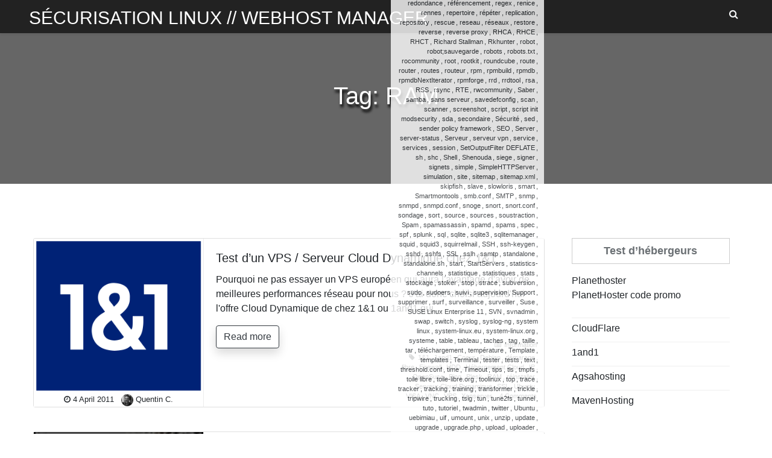

--- FILE ---
content_type: text/html; charset=UTF-8
request_url: https://blog.avis-planethoster.com/tag/ram
body_size: 22729
content:
<!doctype html>
<html dir="ltr" lang="en-US"
	prefix="og: https://ogp.me/ns#" >
<head>
	<meta charset="UTF-8">
	<meta name="viewport" content="width=device-width, initial-scale=1">
	<link rel="profile" href="https://gmpg.org/xfn/11">

	<title>RAM | Sécurisation Linux // WebHost Manager</title>

		<!-- All in One SEO 4.2.1.1 -->
		<meta name="robots" content="max-image-preview:large" />
		<link rel="canonical" href="https://blog.avis-planethoster.com/tag/ram" />
		<script type="application/ld+json" class="aioseo-schema">
			{"@context":"https:\/\/schema.org","@graph":[{"@type":"WebSite","@id":"https:\/\/blog.avis-planethoster.com\/#website","url":"https:\/\/blog.avis-planethoster.com\/","name":"S\u00e9curisation Linux \/\/ WebHost Manager","description":"Venez nous raconter tout!","inLanguage":"en-US","publisher":{"@id":"https:\/\/blog.avis-planethoster.com\/#organization"}},{"@type":"Organization","@id":"https:\/\/blog.avis-planethoster.com\/#organization","name":"S\u00e9curisation Linux \/\/ WebHost Manager","url":"https:\/\/blog.avis-planethoster.com\/"},{"@type":"BreadcrumbList","@id":"https:\/\/blog.avis-planethoster.com\/tag\/ram#breadcrumblist","itemListElement":[{"@type":"ListItem","@id":"https:\/\/blog.avis-planethoster.com\/#listItem","position":1,"item":{"@type":"WebPage","@id":"https:\/\/blog.avis-planethoster.com\/","name":"Home","description":"Un blog o\u00f9 nous parlons librement entre membres de l\\'h\u00e9bergeur Planethoster et de ses services : revendeur, serveur, mutualis\u00e9 et de son CPanel et WHM","url":"https:\/\/blog.avis-planethoster.com\/"},"nextItem":"https:\/\/blog.avis-planethoster.com\/tag\/ram#listItem"},{"@type":"ListItem","@id":"https:\/\/blog.avis-planethoster.com\/tag\/ram#listItem","position":2,"item":{"@type":"WebPage","@id":"https:\/\/blog.avis-planethoster.com\/tag\/ram","name":"RAM","url":"https:\/\/blog.avis-planethoster.com\/tag\/ram"},"previousItem":"https:\/\/blog.avis-planethoster.com\/#listItem"}]},{"@type":"CollectionPage","@id":"https:\/\/blog.avis-planethoster.com\/tag\/ram#collectionpage","url":"https:\/\/blog.avis-planethoster.com\/tag\/ram","name":"RAM | S\u00e9curisation Linux \/\/ WebHost Manager","inLanguage":"en-US","isPartOf":{"@id":"https:\/\/blog.avis-planethoster.com\/#website"},"breadcrumb":{"@id":"https:\/\/blog.avis-planethoster.com\/tag\/ram#breadcrumblist"}}]}
		</script>
		<!-- All in One SEO -->

<link rel='dns-prefetch' href='//s.w.org' />
<link rel="alternate" type="application/rss+xml" title="Sécurisation Linux // WebHost Manager &raquo; Feed" href="https://blog.avis-planethoster.com/feed" />
<link rel="alternate" type="application/rss+xml" title="Sécurisation Linux // WebHost Manager &raquo; Comments Feed" href="https://blog.avis-planethoster.com/comments/feed" />
<link rel="alternate" type="application/rss+xml" title="Sécurisation Linux // WebHost Manager &raquo; RAM Tag Feed" href="https://blog.avis-planethoster.com/tag/ram/feed" />
<script type="text/javascript">
window._wpemojiSettings = {"baseUrl":"https:\/\/s.w.org\/images\/core\/emoji\/14.0.0\/72x72\/","ext":".png","svgUrl":"https:\/\/s.w.org\/images\/core\/emoji\/14.0.0\/svg\/","svgExt":".svg","source":{"concatemoji":"https:\/\/blog.avis-planethoster.com\/wp-includes\/js\/wp-emoji-release.min.js?ver=6.0.11"}};
/*! This file is auto-generated */
!function(e,a,t){var n,r,o,i=a.createElement("canvas"),p=i.getContext&&i.getContext("2d");function s(e,t){var a=String.fromCharCode,e=(p.clearRect(0,0,i.width,i.height),p.fillText(a.apply(this,e),0,0),i.toDataURL());return p.clearRect(0,0,i.width,i.height),p.fillText(a.apply(this,t),0,0),e===i.toDataURL()}function c(e){var t=a.createElement("script");t.src=e,t.defer=t.type="text/javascript",a.getElementsByTagName("head")[0].appendChild(t)}for(o=Array("flag","emoji"),t.supports={everything:!0,everythingExceptFlag:!0},r=0;r<o.length;r++)t.supports[o[r]]=function(e){if(!p||!p.fillText)return!1;switch(p.textBaseline="top",p.font="600 32px Arial",e){case"flag":return s([127987,65039,8205,9895,65039],[127987,65039,8203,9895,65039])?!1:!s([55356,56826,55356,56819],[55356,56826,8203,55356,56819])&&!s([55356,57332,56128,56423,56128,56418,56128,56421,56128,56430,56128,56423,56128,56447],[55356,57332,8203,56128,56423,8203,56128,56418,8203,56128,56421,8203,56128,56430,8203,56128,56423,8203,56128,56447]);case"emoji":return!s([129777,127995,8205,129778,127999],[129777,127995,8203,129778,127999])}return!1}(o[r]),t.supports.everything=t.supports.everything&&t.supports[o[r]],"flag"!==o[r]&&(t.supports.everythingExceptFlag=t.supports.everythingExceptFlag&&t.supports[o[r]]);t.supports.everythingExceptFlag=t.supports.everythingExceptFlag&&!t.supports.flag,t.DOMReady=!1,t.readyCallback=function(){t.DOMReady=!0},t.supports.everything||(n=function(){t.readyCallback()},a.addEventListener?(a.addEventListener("DOMContentLoaded",n,!1),e.addEventListener("load",n,!1)):(e.attachEvent("onload",n),a.attachEvent("onreadystatechange",function(){"complete"===a.readyState&&t.readyCallback()})),(e=t.source||{}).concatemoji?c(e.concatemoji):e.wpemoji&&e.twemoji&&(c(e.twemoji),c(e.wpemoji)))}(window,document,window._wpemojiSettings);
</script>
<style type="text/css">
img.wp-smiley,
img.emoji {
	display: inline !important;
	border: none !important;
	box-shadow: none !important;
	height: 1em !important;
	width: 1em !important;
	margin: 0 0.07em !important;
	vertical-align: -0.1em !important;
	background: none !important;
	padding: 0 !important;
}
</style>
	<link rel='stylesheet' id='wp-block-library-css'  href='https://blog.avis-planethoster.com/wp-includes/css/dist/block-library/style.min.css?ver=6.0.11' type='text/css' media='all' />
<style id='global-styles-inline-css' type='text/css'>
body{--wp--preset--color--black: #000000;--wp--preset--color--cyan-bluish-gray: #abb8c3;--wp--preset--color--white: #ffffff;--wp--preset--color--pale-pink: #f78da7;--wp--preset--color--vivid-red: #cf2e2e;--wp--preset--color--luminous-vivid-orange: #ff6900;--wp--preset--color--luminous-vivid-amber: #fcb900;--wp--preset--color--light-green-cyan: #7bdcb5;--wp--preset--color--vivid-green-cyan: #00d084;--wp--preset--color--pale-cyan-blue: #8ed1fc;--wp--preset--color--vivid-cyan-blue: #0693e3;--wp--preset--color--vivid-purple: #9b51e0;--wp--preset--gradient--vivid-cyan-blue-to-vivid-purple: linear-gradient(135deg,rgba(6,147,227,1) 0%,rgb(155,81,224) 100%);--wp--preset--gradient--light-green-cyan-to-vivid-green-cyan: linear-gradient(135deg,rgb(122,220,180) 0%,rgb(0,208,130) 100%);--wp--preset--gradient--luminous-vivid-amber-to-luminous-vivid-orange: linear-gradient(135deg,rgba(252,185,0,1) 0%,rgba(255,105,0,1) 100%);--wp--preset--gradient--luminous-vivid-orange-to-vivid-red: linear-gradient(135deg,rgba(255,105,0,1) 0%,rgb(207,46,46) 100%);--wp--preset--gradient--very-light-gray-to-cyan-bluish-gray: linear-gradient(135deg,rgb(238,238,238) 0%,rgb(169,184,195) 100%);--wp--preset--gradient--cool-to-warm-spectrum: linear-gradient(135deg,rgb(74,234,220) 0%,rgb(151,120,209) 20%,rgb(207,42,186) 40%,rgb(238,44,130) 60%,rgb(251,105,98) 80%,rgb(254,248,76) 100%);--wp--preset--gradient--blush-light-purple: linear-gradient(135deg,rgb(255,206,236) 0%,rgb(152,150,240) 100%);--wp--preset--gradient--blush-bordeaux: linear-gradient(135deg,rgb(254,205,165) 0%,rgb(254,45,45) 50%,rgb(107,0,62) 100%);--wp--preset--gradient--luminous-dusk: linear-gradient(135deg,rgb(255,203,112) 0%,rgb(199,81,192) 50%,rgb(65,88,208) 100%);--wp--preset--gradient--pale-ocean: linear-gradient(135deg,rgb(255,245,203) 0%,rgb(182,227,212) 50%,rgb(51,167,181) 100%);--wp--preset--gradient--electric-grass: linear-gradient(135deg,rgb(202,248,128) 0%,rgb(113,206,126) 100%);--wp--preset--gradient--midnight: linear-gradient(135deg,rgb(2,3,129) 0%,rgb(40,116,252) 100%);--wp--preset--duotone--dark-grayscale: url('#wp-duotone-dark-grayscale');--wp--preset--duotone--grayscale: url('#wp-duotone-grayscale');--wp--preset--duotone--purple-yellow: url('#wp-duotone-purple-yellow');--wp--preset--duotone--blue-red: url('#wp-duotone-blue-red');--wp--preset--duotone--midnight: url('#wp-duotone-midnight');--wp--preset--duotone--magenta-yellow: url('#wp-duotone-magenta-yellow');--wp--preset--duotone--purple-green: url('#wp-duotone-purple-green');--wp--preset--duotone--blue-orange: url('#wp-duotone-blue-orange');--wp--preset--font-size--small: 13px;--wp--preset--font-size--medium: 20px;--wp--preset--font-size--large: 36px;--wp--preset--font-size--x-large: 42px;}.has-black-color{color: var(--wp--preset--color--black) !important;}.has-cyan-bluish-gray-color{color: var(--wp--preset--color--cyan-bluish-gray) !important;}.has-white-color{color: var(--wp--preset--color--white) !important;}.has-pale-pink-color{color: var(--wp--preset--color--pale-pink) !important;}.has-vivid-red-color{color: var(--wp--preset--color--vivid-red) !important;}.has-luminous-vivid-orange-color{color: var(--wp--preset--color--luminous-vivid-orange) !important;}.has-luminous-vivid-amber-color{color: var(--wp--preset--color--luminous-vivid-amber) !important;}.has-light-green-cyan-color{color: var(--wp--preset--color--light-green-cyan) !important;}.has-vivid-green-cyan-color{color: var(--wp--preset--color--vivid-green-cyan) !important;}.has-pale-cyan-blue-color{color: var(--wp--preset--color--pale-cyan-blue) !important;}.has-vivid-cyan-blue-color{color: var(--wp--preset--color--vivid-cyan-blue) !important;}.has-vivid-purple-color{color: var(--wp--preset--color--vivid-purple) !important;}.has-black-background-color{background-color: var(--wp--preset--color--black) !important;}.has-cyan-bluish-gray-background-color{background-color: var(--wp--preset--color--cyan-bluish-gray) !important;}.has-white-background-color{background-color: var(--wp--preset--color--white) !important;}.has-pale-pink-background-color{background-color: var(--wp--preset--color--pale-pink) !important;}.has-vivid-red-background-color{background-color: var(--wp--preset--color--vivid-red) !important;}.has-luminous-vivid-orange-background-color{background-color: var(--wp--preset--color--luminous-vivid-orange) !important;}.has-luminous-vivid-amber-background-color{background-color: var(--wp--preset--color--luminous-vivid-amber) !important;}.has-light-green-cyan-background-color{background-color: var(--wp--preset--color--light-green-cyan) !important;}.has-vivid-green-cyan-background-color{background-color: var(--wp--preset--color--vivid-green-cyan) !important;}.has-pale-cyan-blue-background-color{background-color: var(--wp--preset--color--pale-cyan-blue) !important;}.has-vivid-cyan-blue-background-color{background-color: var(--wp--preset--color--vivid-cyan-blue) !important;}.has-vivid-purple-background-color{background-color: var(--wp--preset--color--vivid-purple) !important;}.has-black-border-color{border-color: var(--wp--preset--color--black) !important;}.has-cyan-bluish-gray-border-color{border-color: var(--wp--preset--color--cyan-bluish-gray) !important;}.has-white-border-color{border-color: var(--wp--preset--color--white) !important;}.has-pale-pink-border-color{border-color: var(--wp--preset--color--pale-pink) !important;}.has-vivid-red-border-color{border-color: var(--wp--preset--color--vivid-red) !important;}.has-luminous-vivid-orange-border-color{border-color: var(--wp--preset--color--luminous-vivid-orange) !important;}.has-luminous-vivid-amber-border-color{border-color: var(--wp--preset--color--luminous-vivid-amber) !important;}.has-light-green-cyan-border-color{border-color: var(--wp--preset--color--light-green-cyan) !important;}.has-vivid-green-cyan-border-color{border-color: var(--wp--preset--color--vivid-green-cyan) !important;}.has-pale-cyan-blue-border-color{border-color: var(--wp--preset--color--pale-cyan-blue) !important;}.has-vivid-cyan-blue-border-color{border-color: var(--wp--preset--color--vivid-cyan-blue) !important;}.has-vivid-purple-border-color{border-color: var(--wp--preset--color--vivid-purple) !important;}.has-vivid-cyan-blue-to-vivid-purple-gradient-background{background: var(--wp--preset--gradient--vivid-cyan-blue-to-vivid-purple) !important;}.has-light-green-cyan-to-vivid-green-cyan-gradient-background{background: var(--wp--preset--gradient--light-green-cyan-to-vivid-green-cyan) !important;}.has-luminous-vivid-amber-to-luminous-vivid-orange-gradient-background{background: var(--wp--preset--gradient--luminous-vivid-amber-to-luminous-vivid-orange) !important;}.has-luminous-vivid-orange-to-vivid-red-gradient-background{background: var(--wp--preset--gradient--luminous-vivid-orange-to-vivid-red) !important;}.has-very-light-gray-to-cyan-bluish-gray-gradient-background{background: var(--wp--preset--gradient--very-light-gray-to-cyan-bluish-gray) !important;}.has-cool-to-warm-spectrum-gradient-background{background: var(--wp--preset--gradient--cool-to-warm-spectrum) !important;}.has-blush-light-purple-gradient-background{background: var(--wp--preset--gradient--blush-light-purple) !important;}.has-blush-bordeaux-gradient-background{background: var(--wp--preset--gradient--blush-bordeaux) !important;}.has-luminous-dusk-gradient-background{background: var(--wp--preset--gradient--luminous-dusk) !important;}.has-pale-ocean-gradient-background{background: var(--wp--preset--gradient--pale-ocean) !important;}.has-electric-grass-gradient-background{background: var(--wp--preset--gradient--electric-grass) !important;}.has-midnight-gradient-background{background: var(--wp--preset--gradient--midnight) !important;}.has-small-font-size{font-size: var(--wp--preset--font-size--small) !important;}.has-medium-font-size{font-size: var(--wp--preset--font-size--medium) !important;}.has-large-font-size{font-size: var(--wp--preset--font-size--large) !important;}.has-x-large-font-size{font-size: var(--wp--preset--font-size--x-large) !important;}
</style>
<link rel='stylesheet' id='bootstrap-css'  href='https://blog.avis-planethoster.com/wp-content/themes/gute/assets/css/bootstrap.min.css?ver=4.2.0' type='text/css' media='all' />
<link rel='stylesheet' id='font-awesome-css'  href='https://blog.avis-planethoster.com/wp-content/themes/gute/assets/css/font-awesome.min.css?ver=4.7.0' type='text/css' media='all' />
<link rel='stylesheet' id='gute-default-css'  href='https://blog.avis-planethoster.com/wp-content/themes/gute/assets/css/default.css?ver=1.2.4' type='text/css' media='all' />
<link rel='stylesheet' id='gute-style-css'  href='https://blog.avis-planethoster.com/wp-content/themes/gute/style.css?ver=1.2.4' type='text/css' media='all' />
<script type='text/javascript' src='https://blog.avis-planethoster.com/wp-includes/js/jquery/jquery.min.js?ver=3.6.0' id='jquery-core-js'></script>
<script type='text/javascript' src='https://blog.avis-planethoster.com/wp-includes/js/jquery/jquery-migrate.min.js?ver=3.3.2' id='jquery-migrate-js'></script>
<link rel="https://api.w.org/" href="https://blog.avis-planethoster.com/wp-json/" /><link rel="alternate" type="application/json" href="https://blog.avis-planethoster.com/wp-json/wp/v2/tags/984" /><link rel="EditURI" type="application/rsd+xml" title="RSD" href="https://blog.avis-planethoster.com/xmlrpc.php?rsd" />
<link rel="wlwmanifest" type="application/wlwmanifest+xml" href="https://blog.avis-planethoster.com/wp-includes/wlwmanifest.xml" /> 
<meta name="generator" content="WordPress 6.0.11" />
<style type="text/css">.recentcomments a{display:inline !important;padding:0 !important;margin:0 !important;}</style><style type="text/css">.broken_link, a.broken_link {
	text-decoration: line-through;
}</style></head>

<body class="archive tag tag-ram tag-984 hfeed">
<svg xmlns="http://www.w3.org/2000/svg" viewBox="0 0 0 0" width="0" height="0" focusable="false" role="none" style="visibility: hidden; position: absolute; left: -9999px; overflow: hidden;" ><defs><filter id="wp-duotone-dark-grayscale"><feColorMatrix color-interpolation-filters="sRGB" type="matrix" values=" .299 .587 .114 0 0 .299 .587 .114 0 0 .299 .587 .114 0 0 .299 .587 .114 0 0 " /><feComponentTransfer color-interpolation-filters="sRGB" ><feFuncR type="table" tableValues="0 0.49803921568627" /><feFuncG type="table" tableValues="0 0.49803921568627" /><feFuncB type="table" tableValues="0 0.49803921568627" /><feFuncA type="table" tableValues="1 1" /></feComponentTransfer><feComposite in2="SourceGraphic" operator="in" /></filter></defs></svg><svg xmlns="http://www.w3.org/2000/svg" viewBox="0 0 0 0" width="0" height="0" focusable="false" role="none" style="visibility: hidden; position: absolute; left: -9999px; overflow: hidden;" ><defs><filter id="wp-duotone-grayscale"><feColorMatrix color-interpolation-filters="sRGB" type="matrix" values=" .299 .587 .114 0 0 .299 .587 .114 0 0 .299 .587 .114 0 0 .299 .587 .114 0 0 " /><feComponentTransfer color-interpolation-filters="sRGB" ><feFuncR type="table" tableValues="0 1" /><feFuncG type="table" tableValues="0 1" /><feFuncB type="table" tableValues="0 1" /><feFuncA type="table" tableValues="1 1" /></feComponentTransfer><feComposite in2="SourceGraphic" operator="in" /></filter></defs></svg><svg xmlns="http://www.w3.org/2000/svg" viewBox="0 0 0 0" width="0" height="0" focusable="false" role="none" style="visibility: hidden; position: absolute; left: -9999px; overflow: hidden;" ><defs><filter id="wp-duotone-purple-yellow"><feColorMatrix color-interpolation-filters="sRGB" type="matrix" values=" .299 .587 .114 0 0 .299 .587 .114 0 0 .299 .587 .114 0 0 .299 .587 .114 0 0 " /><feComponentTransfer color-interpolation-filters="sRGB" ><feFuncR type="table" tableValues="0.54901960784314 0.98823529411765" /><feFuncG type="table" tableValues="0 1" /><feFuncB type="table" tableValues="0.71764705882353 0.25490196078431" /><feFuncA type="table" tableValues="1 1" /></feComponentTransfer><feComposite in2="SourceGraphic" operator="in" /></filter></defs></svg><svg xmlns="http://www.w3.org/2000/svg" viewBox="0 0 0 0" width="0" height="0" focusable="false" role="none" style="visibility: hidden; position: absolute; left: -9999px; overflow: hidden;" ><defs><filter id="wp-duotone-blue-red"><feColorMatrix color-interpolation-filters="sRGB" type="matrix" values=" .299 .587 .114 0 0 .299 .587 .114 0 0 .299 .587 .114 0 0 .299 .587 .114 0 0 " /><feComponentTransfer color-interpolation-filters="sRGB" ><feFuncR type="table" tableValues="0 1" /><feFuncG type="table" tableValues="0 0.27843137254902" /><feFuncB type="table" tableValues="0.5921568627451 0.27843137254902" /><feFuncA type="table" tableValues="1 1" /></feComponentTransfer><feComposite in2="SourceGraphic" operator="in" /></filter></defs></svg><svg xmlns="http://www.w3.org/2000/svg" viewBox="0 0 0 0" width="0" height="0" focusable="false" role="none" style="visibility: hidden; position: absolute; left: -9999px; overflow: hidden;" ><defs><filter id="wp-duotone-midnight"><feColorMatrix color-interpolation-filters="sRGB" type="matrix" values=" .299 .587 .114 0 0 .299 .587 .114 0 0 .299 .587 .114 0 0 .299 .587 .114 0 0 " /><feComponentTransfer color-interpolation-filters="sRGB" ><feFuncR type="table" tableValues="0 0" /><feFuncG type="table" tableValues="0 0.64705882352941" /><feFuncB type="table" tableValues="0 1" /><feFuncA type="table" tableValues="1 1" /></feComponentTransfer><feComposite in2="SourceGraphic" operator="in" /></filter></defs></svg><svg xmlns="http://www.w3.org/2000/svg" viewBox="0 0 0 0" width="0" height="0" focusable="false" role="none" style="visibility: hidden; position: absolute; left: -9999px; overflow: hidden;" ><defs><filter id="wp-duotone-magenta-yellow"><feColorMatrix color-interpolation-filters="sRGB" type="matrix" values=" .299 .587 .114 0 0 .299 .587 .114 0 0 .299 .587 .114 0 0 .299 .587 .114 0 0 " /><feComponentTransfer color-interpolation-filters="sRGB" ><feFuncR type="table" tableValues="0.78039215686275 1" /><feFuncG type="table" tableValues="0 0.94901960784314" /><feFuncB type="table" tableValues="0.35294117647059 0.47058823529412" /><feFuncA type="table" tableValues="1 1" /></feComponentTransfer><feComposite in2="SourceGraphic" operator="in" /></filter></defs></svg><svg xmlns="http://www.w3.org/2000/svg" viewBox="0 0 0 0" width="0" height="0" focusable="false" role="none" style="visibility: hidden; position: absolute; left: -9999px; overflow: hidden;" ><defs><filter id="wp-duotone-purple-green"><feColorMatrix color-interpolation-filters="sRGB" type="matrix" values=" .299 .587 .114 0 0 .299 .587 .114 0 0 .299 .587 .114 0 0 .299 .587 .114 0 0 " /><feComponentTransfer color-interpolation-filters="sRGB" ><feFuncR type="table" tableValues="0.65098039215686 0.40392156862745" /><feFuncG type="table" tableValues="0 1" /><feFuncB type="table" tableValues="0.44705882352941 0.4" /><feFuncA type="table" tableValues="1 1" /></feComponentTransfer><feComposite in2="SourceGraphic" operator="in" /></filter></defs></svg><svg xmlns="http://www.w3.org/2000/svg" viewBox="0 0 0 0" width="0" height="0" focusable="false" role="none" style="visibility: hidden; position: absolute; left: -9999px; overflow: hidden;" ><defs><filter id="wp-duotone-blue-orange"><feColorMatrix color-interpolation-filters="sRGB" type="matrix" values=" .299 .587 .114 0 0 .299 .587 .114 0 0 .299 .587 .114 0 0 .299 .587 .114 0 0 " /><feComponentTransfer color-interpolation-filters="sRGB" ><feFuncR type="table" tableValues="0.098039215686275 1" /><feFuncG type="table" tableValues="0 0.66274509803922" /><feFuncB type="table" tableValues="0.84705882352941 0.41960784313725" /><feFuncA type="table" tableValues="1 1" /></feComponentTransfer><feComposite in2="SourceGraphic" operator="in" /></filter></defs></svg><div id="page" class="site">
	<a class="skip-link screen-reader-text" href="#content">Skip to content</a>

		<header id="masthead" class="site-header text-light shadow-sm">
		<div class="container-fluid pl-5 pr-5">
			<div class="d-flex">
				<div class="align-self-start">
					<div class="site-branding">
													<h1 class="site-title"><a class="text-white" href="https://blog.avis-planethoster.com/" rel="home">Sécurisation Linux // WebHost Manager</a></h1>
							
														<p class="site-description d-none">Venez nous raconter tout!</p>
											</div><!-- .site-branding -->
				</div>
				<div class="flex-grow-1">
						<nav class="navbar navbar-expand-lg">
						    <button class="navbar-toggler" type="button" data-toggle="collapse" data-target="#navbar-content" aria-controls="navbar-content" aria-expanded="false" aria-label="Toggle Navigation">
						        <span class="navbar-toggler-icon"><i class="fa fa-bars"></i></span>
						    </button>
						    <div class="collapse navbar-collapse" id="navbar-content">
						        						    </div>
						</nav>	
					</div>
					<div class="align-self-start">
						<div class="header-search">
							<div class="search-icon"><i class="fa fa-search"></i></div>
							<div class="header-search-form shadow-lg">
								<form role="search" method="get" class="search-form" action="https://blog.avis-planethoster.com/">
				<label>
					<span class="screen-reader-text">Search for:</span>
					<input type="search" class="search-field" placeholder="Search &hellip;" value="" name="s" />
				</label>
				<input type="submit" class="search-submit" value="Search" />
			</form>							</div>
						</div>
					</div>
			</div>
		</div>

	</header><!-- #masthead style="background: url(http://localhost/easy/wp-content/uploads/2018/07/bg3.jpg) -->

		<div id="content" class="site-content">

<div class="page-head">
	 	 <div class="overlay-text"></div>
	<header class="img-header">
		<h1 class="img-title">Tag: <span>RAM</span></h1>	</header><!-- .entry-header -->

</div>
<div class="container space-padding">
	<div class="row">
				<div class="col-lg-9">
			<div id="primary" class="content-area">
				<main id="main" class="site-main">

				<div class="row">
					<div class="col-md-12 list-post">
	<article id="post-1623" class="post-1623 post type-post status-publish format-standard has-post-thumbnail hentry category-information tag-617 tag-1and1 tag-coeur tag-debian tag-demarage tag-fibre tag-firewall tag-hdd tag-hebergement-cloud tag-ip tag-opensuse tag-ping tag-plesk tag-ram tag-reinstaller tag-serveur-cloud-dynamique tag-ssl tag-ubuntu tag-visa tag-vnc tag-vps tag-xenserver">
		<div class="card row gute-row ">
						<div class="col-lg-4 col-md-6 card-img-set">
				<img width="658" height="600" src="https://blog.avis-planethoster.com/wp-content/uploads/2011/04/11-VPS.png" class="Card image cap wp-post-image" alt="" srcset="https://blog.avis-planethoster.com/wp-content/uploads/2011/04/11-VPS.png 658w, https://blog.avis-planethoster.com/wp-content/uploads/2011/04/11-VPS-300x273.png 300w" sizes="(max-width: 658px) 100vw, 658px" />				
				<div class="card-meta">
					<span><i class="fa fa-clock-o"></i> 4 April 2011</span>
					<span class="author"><img alt='' src='https://secure.gravatar.com/avatar/0e8fdc18732cac3c388c8303498d93d0?s=96&#038;r=g' class='avatar avatar-96 photo' height='96' width='96' loading='lazy' /> <a href="https://blog.avis-planethoster.com/author/xooot">Quentin C.</a></span>
					
				</div><!-- .entry-meta -->
			</div>
						<div class="col-lg-8 col-md-6 card-body">
				<h5 class="card-title"><a href="https://blog.avis-planethoster.com/information/test-serveur-vps-cloud-dynamique-1and1-1623" rel="bookmark">Test d&#8217;un VPS / Serveur Cloud Dynamique chez 1&#038;1</a></h5>				<p class="card-text">
				Pourquoi ne pas essayer un VPS européen qui aura l'avantage d'avoir de meilleures performances réseau pour nous ? J'ai donc choisi aujourd'hui l'offre Cloud Dynamique de chez 1&1 ou 1and1 qui&hellip;			    </p>
			    <a href="https://blog.avis-planethoster.com/information/test-serveur-vps-cloud-dynamique-1and1-1623" class="btn btn-outline-dark shadow">Read more</a>
			</div>
			<div class="card-footer">
				<span class="cat-links"><i class="fa fa-list-alt"></i>  <a href="https://blog.avis-planethoster.com/categorie/information" rel="category tag">Information</a></span><span class="tags-links"><i class="fa fa-tag"></i> <a href="https://blog.avis-planethoster.com/tag/11" rel="tag">1&amp;1</a>, <a href="https://blog.avis-planethoster.com/tag/1and1" rel="tag">1and1</a>, <a href="https://blog.avis-planethoster.com/tag/coeur" rel="tag">Coeur</a>, <a href="https://blog.avis-planethoster.com/tag/debian" rel="tag">Debian</a>, <a href="https://blog.avis-planethoster.com/tag/demarage" rel="tag">démarage</a>, <a href="https://blog.avis-planethoster.com/tag/fibre" rel="tag">fibre</a>, <a href="https://blog.avis-planethoster.com/tag/firewall" rel="tag">Firewall</a>, <a href="https://blog.avis-planethoster.com/tag/hdd" rel="tag">HDD</a>, <a href="https://blog.avis-planethoster.com/tag/hebergement-cloud" rel="tag">Hébergement Cloud</a>, <a href="https://blog.avis-planethoster.com/tag/ip" rel="tag">IP</a>, <a href="https://blog.avis-planethoster.com/tag/opensuse" rel="tag">OpenSuse</a>, <a href="https://blog.avis-planethoster.com/tag/ping" rel="tag">Ping</a>, <a href="https://blog.avis-planethoster.com/tag/plesk" rel="tag">Plesk</a>, <a href="https://blog.avis-planethoster.com/tag/ram" rel="tag">RAM</a>, <a href="https://blog.avis-planethoster.com/tag/reinstaller" rel="tag">réinstaller</a>, <a href="https://blog.avis-planethoster.com/tag/serveur-cloud-dynamique" rel="tag">Serveur Cloud Dynamique</a>, <a href="https://blog.avis-planethoster.com/tag/ssl" rel="tag">SSL</a>, <a href="https://blog.avis-planethoster.com/tag/ubuntu" rel="tag">Ubuntu</a>, <a href="https://blog.avis-planethoster.com/tag/visa" rel="tag">VISA</a>, <a href="https://blog.avis-planethoster.com/tag/vnc" rel="tag">VNC</a>, <a href="https://blog.avis-planethoster.com/tag/vps" rel="tag">VPS</a>, <a href="https://blog.avis-planethoster.com/tag/xenserver" rel="tag">Xenserver</a></span><span class="comments-link"><a href="https://blog.avis-planethoster.com/information/test-serveur-vps-cloud-dynamique-1and1-1623#comments">4 Comments<span class="screen-reader-text"> on Test d&#8217;un VPS / Serveur Cloud Dynamique chez 1&#038;1</span></a></span>			</div><!-- .entry-footer -->
		</div>



	</article><!-- #post-1623 -->
</div>
	<div class="col-md-12 list-post">
	<article id="post-87" class="post-87 post type-post status-publish format-standard has-post-thumbnail hentry category-entrevue tag-crt tag-htpasswd tag-netrc tag-vmx tag-000-default tag-1020 tag-1019 tag-150-pierre-mercure tag-2-1-7 tag-4go tag-1023 tag-a-travers tag-a2enmod tag-a2ensite tag-ab tag-accelerateur tag-accelerator tag-accelerer tag-addition tag-addon tag-address tag-admin tag-administration tag-adresse tag-ads tag-adsp tag-adwords tag-afficher tag-aix tag-aix-5 tag-ajax tag-ajaxterm tag-ajout tag-ajouter tag-albanel tag-alldefconfig tag-ameliorer tag-analyse tag-analytics tag-anonyme tag-anti tag-antivirus tag-apache tag-apache2 tag-apache2-conf tag-apachetop tag-apticron tag-apxs tag-archive tag-archiver tag-ardilla tag-artica tag-aspirateur tag-aspiration tag-aspirer tag-association tag-astuce tag-astuces tag-attaque tag-authentification tag-authname tag-authtype tag-authuserfile tag-automatique tag-autoscan tag-avancee tag-award tag-awards tag-awk tag-awstats tag-azerty tag-background tag-backup tag-bande tag-bande-passante tag-barizco tag-barnyard tag-base tag-bash tag-bbclone tag-benchmark tag-bg tag-bijk tag-bijk-node tag-bind tag-bind9 tag-bios tag-blacklist tag-blinkd tag-blog tag-blog-en-fete tag-blog-linux tag-blogeur tag-bonding tag-bonne-annee tag-bookmarks tag-bortzmeyer tag-breizh-entropy-congress tag-breizh-entropy-org tag-brider tag-brutelock tag-bug tag-bureau tag-bz2 tag-bzip tag-ca tag-cacert tag-cache tag-cacher tag-cacti tag-canada tag-candidature tag-carte tag-carte-mere tag-cband tag-cd tag-centos tag-certa tag-certificat tag-certification tag-champagne-p tag-changer tag-check tag-check-disk tag-cherche tag-cherokee tag-chiffrement tag-chiffrer tag-chkconfig tag-chrome tag-chroot tag-chrooter tag-cisco tag-clamav tag-clan tag-classement tag-clavier tag-cle tag-clef tag-client tag-cluster tag-co-blogeur tag-code tag-codeweavers tag-comm tag-commande tag-commandes tag-commentaire tag-compilation tag-compilations tag-compile tag-compiler tag-compression tag-conceptuel tag-concurrent tag-conf tag-config tag-config-inc-php tag-config-ini tag-configtest tag-configuration tag-configure tag-configure-help tag-connaitre tag-connexion tag-connexion-auto tag-console tag-convertion tag-convertir tag-courrier tag-cpan tag-cpanel tag-cpulimit tag-crack tag-crash tag-crawltrack tag-creer tag-cron tag-cron-allow tag-cron-deny tag-crontab tag-crossover tag-crusoe tag-cryptage tag-crypter tag-cvs tag-dance tag-dansguardian tag-data tag-database tag-date tag-db tag-db-inc-php tag-dd tag-debian tag-debug tag-deco tag-decompression tag-decouverte-2 tag-decrementation tag-dedibox tag-dedie tag-dell tag-dell-open-manage tag-demarrage tag-demontage tag-deni-of-service tag-depot tag-desactiver tag-dev tag-developpement tag-difference tag-dig tag-diode-clavier tag-directeur tag-disk tag-disque tag-disque-dur tag-division tag-dkim tag-dkim-milter tag-dmanager tag-dmidecode tag-dns tag-dnssec tag-documentroot tag-donnee tag-donnees tag-dos tag-dotclear tag-dotclear2 tag-download tag-downloader tag-drbd tag-droit tag-droits tag-dsa tag-dump tag-dvd tag-dvorak tag-eaccelerator tag-ebook tag-ebooks tag-egrep tag-eix-sync tag-email tag-embarque tag-emerge tag-emplacement tag-emulation tag-en tag-en-danger tag-engine tag-enregistrement tag-entrainement tag-envoyer tag-equipe tag-ergonomie tag-erreur tag-error tag-error-disk tag-esclave tag-eskuel tag-esx tag-etch tag-eth0 tag-eth1 tag-europeen tag-eventlog tag-export tag-exportfs tag-exports tag-ext2 tag-ext3 tag-ext4 tag-fail2ban tag-faille tag-failles tag-faire tag-fastboot tag-fat32 tag-fatal-error tag-favicon tag-favicon-ico tag-fdisk tag-fedora tag-fg tag-fichier tag-fichiers tag-filer tag-filtrage tag-filtre tag-find tag-firefox tag-firewall tag-fluxbb tag-fois tag-forcefsck tag-foreground tag-fork tag-forum tag-fr tag-framablog tag-fs tag-fsck tag-fsck-ext3 tag-ftp tag-fuser tag-fusermount tag-gangan tag-gateway tag-gcc tag-gcc-config tag-geek tag-geekbooster tag-geekerie tag-gentoo tag-geoip tag-gestionnaire tag-gfs tag-gif tag-gmail tag-gnome tag-gns3 tag-gnu tag-gnupg tag-golden tag-google tag-google-earth tag-gouvernement tag-gpg tag-graceful tag-graph tag-graphes tag-graphisme tag-graphs tag-greensql tag-grep tag-greve tag-greylist tag-greylisting tag-gros tag-grub tag-gtalk tag-gtk tag-gzip tag-h1a5a9 tag-ha tag-hack tag-hacks tag-hadopi tag-haute-disponibilite tag-hda tag-hdd tag-hddtemp tag-hebergement tag-heure tag-hids tag-high-memory-support tag-high-tech tag-history tag-horodatage tag-host tag-howto tag-htaccess tag-http tag-httpd tag-httpd-conf tag-https tag-hypervm tag-ibdata tag-ibdata1 tag-ibm tag-icinga tag-identica tag-ids tag-ifconfig tag-iis tag-image tag-imap tag-imap-spam-begone tag-imaps tag-inc tag-incrementation tag-indexation tag-info tag-informatique tag-inik tag-init tag-init-mysql tag-init-d tag-initramfs tag-innodb tag-install tag-installation tag-installer tag-integrit tag-integrite tag-interface tag-interface-web tag-interfaces tag-internet tag-interruption tag-interview tag-inux tag-inverse tag-ios tag-ip tag-iproute tag-ipsec tag-ipsec-tools tag-iptables tag-ipv4 tag-is-not-signed tag-isbg tag-islam tag-iso tag-isprime tag-jabber tag-java tag-jdk tag-jeux tag-joydev tag-jyraphe tag-kde tag-keepalive tag-keepalivetimeout tag-kernel tag-key tag-keypi tag-keys tag-knock tag-knocking tag-kpartx tag-kvm tag-kvm-amd tag-kvm-intel tag-la-commande tag-labrute tag-lamp tag-lan tag-lapin tag-latest-zip tag-ldap tag-lecteur tag-lenny tag-level-up tag-lftp tag-liberte tag-libidn tag-liblzo tag-librairie tag-libre tag-libvirtd tag-lien tag-ligne-de-commande tag-limiter tag-linux tag-linuxlogo tag-lire tag-listnewconfig tag-livepr tag-load-balancing tag-log tag-logo tag-logolinux tag-logs tag-loi tag-losetup tag-lsof tag-lynis tag-lzma tag-lzo tag-mac tag-machine tag-magic tag-mail tag-mailgraph tag-mailgraph-init tag-mailgraph-cgi tag-mailgraph-pl tag-mailq tag-mailx tag-main-cf tag-main-inc-php tag-maitre tag-make tag-make-distclean tag-make-install tag-manager tag-manette tag-mantis tag-mantisbt tag-master tag-materiel tag-math tag-mathematique tag-maxclients tag-maxkeepaliverequests tag-maxrequestsperchild tag-maxspareservers tag-mcd tag-mcrypt tag-mdadm tag-mdp tag-mdstat tag-memcache tag-memcached tag-memo tag-memoire tag-merise tag-messagerie tag-migrer tag-mina tag-minspareservers tag-mirror tag-mise-a-jour tag-mkfs tag-mlogc tag-mode tag-modele tag-modifier tag-modsecurity tag-modsecurity-console tag-module tag-modules tag-mois tag-monit tag-monit-5-0-3 tag-monitoring tag-monitoring-fr-org tag-monitrc tag-montage tag-monter tag-montreal tag-mot tag-mot-de-passe tag-mots tag-mount tag-mozilla tag-mt tag-mta tag-mtu tag-mtx tag-multiplication tag-mx tag-my-cnf tag-mysql tag-mysql-safe tag-mysql-sock tag-mysqld tag-mysqldump tag-nabaztag tag-nagios tag-nagios-plugins tag-nagios-fr-org tag-nagios3 tag-named tag-named-conf tag-named-conf-options tag-navigateur tag-net tag-net-snmp tag-netstat tag-network tag-nfs tag-nfsd tag-nfsv4 tag-nice tag-nikto tag-nikto2 tag-nmap tag-nogpgcheck tag-notes tag-novell tag-noyau tag-noyaux tag-nrg tag-nrpe tag-ns tag-ntp tag-ntpd tag-ntpdate tag-ntpq tag-nuface tag-nufw tag-nulog tag-nureport tag-o2cb tag-occurance tag-ocfs tag-ocfs2 tag-ocs tag-ocs-agent tag-ocs-inventory tag-ocsinventory-agent tag-offres tag-oinkmaster tag-oldnoconfig tag-open-source tag-opendkim tag-openpgp tag-openssl tag-opensuse tag-openvpn tag-openvpn-gui tag-openvz tag-operations tag-optimiser tag-option tag-options tag-oracle tag-oracle-xe tag-oracle-deb tag-os tag-osiris tag-osirisd tag-osirismd tag-ossec tag-ossec-webui tag-out tag-outil tag-outils tag-over-ssh tag-ovh tag-ovzkernel tag-page tag-page-rank tag-pagerank tag-par tag-pare-feu tag-parlement tag-partage tag-parted tag-partition tag-passante tag-passer tag-password tag-patch tag-pc tag-perdu tag-performance tag-perl tag-perl-mcpan-e-shell tag-petition tag-pgp tag-php tag-php-syslog-ng tag-php-ini tag-php5 tag-php6 tag-phpinfo tag-phpldapadmin tag-phplogcon tag-phpmyadmin tag-phpsysinfo tag-physique tag-picasa tag-pid tag-ping tag-pingouin tag-pirate tag-piwik tag-pki tag-planet-libre tag-plugin tag-plusieurs tag-pomper tag-pop tag-portable tag-portail tag-porte-documents tag-postcat tag-postfix tag-postfixadmin tag-postgresql tag-postgrey tag-postqueue tag-postsuper tag-pr tag-priorite tag-priorities-conf tag-pro tag-processus tag-proftpd tag-proftpd-conf tag-proftpd-sql tag-proftpdadmin tag-projet tag-protection tag-proxy tag-ps1 tag-psad tag-psadwatchd tag-psi tag-punbb tag-putty tag-python tag-qemu tag-qos tag-qt tag-quadrature-du-net tag-quebec tag-questionnaire tag-queue tag-quota tag-quotas tag-racine tag-rafraichissement tag-raid tag-raid1 tag-ram tag-ramfs tag-rapport tag-rc-d tag-rcpfa tag-real-time-extension tag-reboot tag-recherche tag-record tag-recursive tag-redemarrage tag-redhat tag-redimensionner tag-redondance tag-referencement-web tag-regex tag-renice tag-rennes tag-repertoire tag-repeter tag-replication tag-repository tag-rescue tag-reseau tag-reseaux tag-restore tag-reverse tag-reverse-proxy tag-rhca tag-rhce tag-rhct tag-richard-stallman tag-rkhunter tag-robot tag-robotsauvegarde tag-robots tag-robots-txt tag-rocommunity tag-root tag-rootkit tag-roundcube tag-route tag-router tag-routes tag-routeur tag-rpm tag-rpmbuild tag-rpmdb tag-rpmdbnextiterator tag-rpmforge tag-rrd tag-rrdtool tag-rsa tag-rss tag-rsync tag-rte tag-rwcommunity tag-saber tag-samba tag-sans-serveur tag-savedefconfig tag-scan tag-scanner tag-screenshot tag-script tag-script-init-modsecurity tag-sda tag-secondaire tag-securite tag-sed tag-sender-policy-framework tag-seo tag-server tag-server-status tag-serveur tag-serveur-vpn tag-service tag-services tag-session tag-setoutputfilter-deflate tag-sh tag-shc tag-shell tag-shenouda tag-siege tag-signer tag-signets tag-simple tag-simplehttpserver tag-simulation tag-site tag-sitemap tag-sitemap-xml tag-skipfish tag-slave tag-slowloris tag-smart tag-smartmontools tag-smb-conf tag-smtp tag-snmp tag-snmpd tag-snmpd-conf tag-snoge tag-snort tag-snort-conf tag-sondage tag-sort tag-source tag-sources tag-soustraction tag-spam tag-spamassassin tag-spamd tag-spams tag-spec tag-spf tag-splunk tag-sql tag-sqlite tag-sqlite3 tag-sqlitemanager tag-squid tag-squid3 tag-squirrelmail tag-ssh tag-ssh-keygen tag-sshd tag-sshfs tag-ssl tag-sslh tag-ssmtp tag-standalone tag-standalone-sh tag-start tag-startservers tag-statistics-channels tag-statistique tag-statistiques tag-stats tag-stockage tag-stoker tag-stop tag-strace tag-subversion tag-sudo tag-sudoers tag-suivi tag-supervision tag-support tag-supprimer tag-surf tag-surveillance tag-surveiller tag-suse tag-suse-linux-enterprise-11 tag-svn tag-svnadmin tag-swap tag-switch tag-syslog tag-syslog-ng tag-system-linux tag-system-linux-eu tag-system-linux-org tag-systeme tag-table tag-tableau tag-taches tag-tag tag-taille tag-tar tag-telechargement tag-temperature tag-template tag-templates tag-terminal tag-tester tag-tests tag-text tag-threshold-conf tag-time tag-timeout tag-tips tag-tls tag-tmpfs tag-toile-libre tag-toile-libre-org tag-toolinux tag-top tag-trace tag-tracker tag-tracking tag-training tag-transformer tag-trickle tag-tripwire tag-trucking tag-tsig tag-tun tag-tune2fs tag-tunnel tag-tuto-2 tag-tutoriel tag-twadmin tag-twitter tag-ubuntu tag-uebimiau tag-uif tag-umount tag-unix tag-unzip tag-update tag-upgrade tag-upgrade-php tag-upload tag-uploader tag-uptime tag-url tag-user tag-ussb tag-usvn tag-utilisation tag-v2 tag-v3 tag-vacances tag-var tag-varnish tag-veille-technologique tag-verbeux tag-verbose tag-version tag-version-3 tag-vfat tag-vhost tag-vhosts tag-vi tag-vieux tag-vim tag-violet tag-virt-manager tag-virtualhost tag-virtualhosts tag-virtualisation tag-virtuel tag-virtuelle tag-visites tag-vista tag-vm tag-vmware tag-voir tag-vpn tag-vs tag-vsftpd tag-vtonf tag-vulnerabilite tag-vzctl tag-vzlist tag-vzquota tag-w3pw tag-wall tag-watch tag-web tag-webmail tag-webrankinfo tag-webvz tag-wget tag-whitelist tag-widget tag-widgetbooster tag-wikio tag-windows tag-wine tag-workbench tag-www tag-x509 tag-xbox tag-xbox360 tag-xconsole tag-xen tag-xml2 tag-xmpp tag-xp tag-xpad tag-xvjf tag-xvzf tag-yum tag-zone tag-zonecheck">
		<div class="card row gute-row ">
						<div class="col-lg-4 col-md-6 card-img-set">
				<img width="500" height="376" src="https://blog.avis-planethoster.com/wp-content/uploads/2010/12/interview.jpg" class="Card image cap wp-post-image" alt="" loading="lazy" srcset="https://blog.avis-planethoster.com/wp-content/uploads/2010/12/interview.jpg 500w, https://blog.avis-planethoster.com/wp-content/uploads/2010/12/interview-300x225.jpg 300w" sizes="(max-width: 500px) 100vw, 500px" />				
				<div class="card-meta">
					<span><i class="fa fa-clock-o"></i> 29 December 2010</span>
					<span class="author"><img alt='' src='https://secure.gravatar.com/avatar/0e8fdc18732cac3c388c8303498d93d0?s=96&#038;r=g' class='avatar avatar-96 photo' height='96' width='96' loading='lazy' /> <a href="https://blog.avis-planethoster.com/author/xooot">Quentin C.</a></span>
					
				</div><!-- .entry-meta -->
			</div>
						<div class="col-lg-8 col-md-6 card-body">
				<h5 class="card-title"><a href="https://blog.avis-planethoster.com/entrevue/interview-de-saber-le-directeur-de-planethoster-87" rel="bookmark">Interview de Saber Bariz, directeur de Planethoster</a></h5>				<p class="card-text">
				Comment l'idée de fournir un hébergement vous est-elle venue ? - Étant ingénieur de profession , j'ai eu le mandat d'ouvrir un site Internet pour la firme d'ingénierie pour laquelle&hellip;			    </p>
			    <a href="https://blog.avis-planethoster.com/entrevue/interview-de-saber-le-directeur-de-planethoster-87" class="btn btn-outline-dark shadow">Read more</a>
			</div>
			<div class="card-footer">
				<span class="cat-links"><i class="fa fa-list-alt"></i>  <a href="https://blog.avis-planethoster.com/categorie/entrevue" rel="category tag">Entrevue</a></span><span class="tags-links"><i class="fa fa-tag"></i> <a href="https://blog.avis-planethoster.com/tag/crt" rel="tag">.crt</a>, <a href="https://blog.avis-planethoster.com/tag/htpasswd" rel="tag">.htpasswd</a>, <a href="https://blog.avis-planethoster.com/tag/netrc" rel="tag">.netrc</a>, <a href="https://blog.avis-planethoster.com/tag/vmx" rel="tag">.vmx</a>, <a href="https://blog.avis-planethoster.com/tag/000-default" rel="tag">000-default</a>, <a href="https://blog.avis-planethoster.com/tag/1000" rel="tag">1000</a>, <a href="https://blog.avis-planethoster.com/tag/101" rel="tag">101</a>, <a href="https://blog.avis-planethoster.com/tag/150-pierre-mercure" rel="tag">150 Pierre Mercure</a>, <a href="https://blog.avis-planethoster.com/tag/2-1-7" rel="tag">2.1.7</a>, <a href="https://blog.avis-planethoster.com/tag/4go" rel="tag">4Go</a>, <a href="https://blog.avis-planethoster.com/tag/8053" rel="tag">8053</a>, <a href="https://blog.avis-planethoster.com/tag/a-travers" rel="tag">a travers</a>, <a href="https://blog.avis-planethoster.com/tag/a2enmod" rel="tag">a2enmod</a>, <a href="https://blog.avis-planethoster.com/tag/a2ensite" rel="tag">a2ensite</a>, <a href="https://blog.avis-planethoster.com/tag/ab" rel="tag">AB</a>, <a href="https://blog.avis-planethoster.com/tag/accelerateur" rel="tag">accelerateur</a>, <a href="https://blog.avis-planethoster.com/tag/accelerator" rel="tag">accelerator</a>, <a href="https://blog.avis-planethoster.com/tag/accelerer" rel="tag">accelerer</a>, <a href="https://blog.avis-planethoster.com/tag/addition" rel="tag">addition</a>, <a href="https://blog.avis-planethoster.com/tag/addon" rel="tag">addon</a>, <a href="https://blog.avis-planethoster.com/tag/address" rel="tag">address</a>, <a href="https://blog.avis-planethoster.com/tag/admin" rel="tag">admin</a>, <a href="https://blog.avis-planethoster.com/tag/administration" rel="tag">administration</a>, <a href="https://blog.avis-planethoster.com/tag/adresse" rel="tag">adresse</a>, <a href="https://blog.avis-planethoster.com/tag/ads" rel="tag">Ads</a>, <a href="https://blog.avis-planethoster.com/tag/adsp" rel="tag">adsp</a>, <a href="https://blog.avis-planethoster.com/tag/adwords" rel="tag">adwords</a>, <a href="https://blog.avis-planethoster.com/tag/afficher" rel="tag">afficher</a>, <a href="https://blog.avis-planethoster.com/tag/aix" rel="tag">AIX</a>, <a href="https://blog.avis-planethoster.com/tag/aix-5" rel="tag">aix 5</a>, <a href="https://blog.avis-planethoster.com/tag/ajax" rel="tag">Ajax</a>, <a href="https://blog.avis-planethoster.com/tag/ajaxterm" rel="tag">ajaxterm</a>, <a href="https://blog.avis-planethoster.com/tag/ajout" rel="tag">ajout</a>, <a href="https://blog.avis-planethoster.com/tag/ajouter" rel="tag">ajouter</a>, <a href="https://blog.avis-planethoster.com/tag/albanel" rel="tag">albanel</a>, <a href="https://blog.avis-planethoster.com/tag/alldefconfig" rel="tag">alldefconfig</a>, <a href="https://blog.avis-planethoster.com/tag/ameliorer" rel="tag">améliorer</a>, <a href="https://blog.avis-planethoster.com/tag/analyse" rel="tag">analyse</a>, <a href="https://blog.avis-planethoster.com/tag/analytics" rel="tag">analytics</a>, <a href="https://blog.avis-planethoster.com/tag/anonyme" rel="tag">Anonyme</a>, <a href="https://blog.avis-planethoster.com/tag/anti" rel="tag">anti</a>, <a href="https://blog.avis-planethoster.com/tag/antivirus" rel="tag">antivirus</a>, <a href="https://blog.avis-planethoster.com/tag/apache" rel="tag">Apache</a>, <a href="https://blog.avis-planethoster.com/tag/apache2" rel="tag">apache2</a>, <a href="https://blog.avis-planethoster.com/tag/apache2-conf" rel="tag">apache2.conf</a>, <a href="https://blog.avis-planethoster.com/tag/apachetop" rel="tag">apachetop</a>, <a href="https://blog.avis-planethoster.com/tag/apticron" rel="tag">apticron</a>, <a href="https://blog.avis-planethoster.com/tag/apxs" rel="tag">apxs</a>, <a href="https://blog.avis-planethoster.com/tag/archive" rel="tag">archive</a>, <a href="https://blog.avis-planethoster.com/tag/archiver" rel="tag">archiver</a>, <a href="https://blog.avis-planethoster.com/tag/ardilla" rel="tag">ardilla</a>, <a href="https://blog.avis-planethoster.com/tag/artica" rel="tag">artica</a>, <a href="https://blog.avis-planethoster.com/tag/aspirateur" rel="tag">aspirateur</a>, <a href="https://blog.avis-planethoster.com/tag/aspiration" rel="tag">aspiration</a>, <a href="https://blog.avis-planethoster.com/tag/aspirer" rel="tag">aspirer</a>, <a href="https://blog.avis-planethoster.com/tag/association" rel="tag">association</a>, <a href="https://blog.avis-planethoster.com/tag/astuce" rel="tag">astuce</a>, <a href="https://blog.avis-planethoster.com/tag/astuces" rel="tag">astuces</a>, <a href="https://blog.avis-planethoster.com/tag/attaque" rel="tag">attaque</a>, <a href="https://blog.avis-planethoster.com/tag/authentification" rel="tag">authentification</a>, <a href="https://blog.avis-planethoster.com/tag/authname" rel="tag">AuthName</a>, <a href="https://blog.avis-planethoster.com/tag/authtype" rel="tag">AuthType</a>, <a href="https://blog.avis-planethoster.com/tag/authuserfile" rel="tag">AuthUserFile</a>, <a href="https://blog.avis-planethoster.com/tag/automatique" rel="tag">automatique</a>, <a href="https://blog.avis-planethoster.com/tag/autoscan" rel="tag">autoscan</a>, <a href="https://blog.avis-planethoster.com/tag/avancee" rel="tag">avancée</a>, <a href="https://blog.avis-planethoster.com/tag/award" rel="tag">award</a>, <a href="https://blog.avis-planethoster.com/tag/awards" rel="tag">awards</a>, <a href="https://blog.avis-planethoster.com/tag/awk" rel="tag">awk</a>, <a href="https://blog.avis-planethoster.com/tag/awstats" rel="tag">awstats</a>, <a href="https://blog.avis-planethoster.com/tag/azerty" rel="tag">azerty</a>, <a href="https://blog.avis-planethoster.com/tag/background" rel="tag">background</a>, <a href="https://blog.avis-planethoster.com/tag/backup" rel="tag">Backup</a>, <a href="https://blog.avis-planethoster.com/tag/bande" rel="tag">bande</a>, <a href="https://blog.avis-planethoster.com/tag/bande-passante" rel="tag">bande passante</a>, <a href="https://blog.avis-planethoster.com/tag/barizco" rel="tag">Barizco</a>, <a href="https://blog.avis-planethoster.com/tag/barnyard" rel="tag">barnyard</a>, <a href="https://blog.avis-planethoster.com/tag/base" rel="tag">base</a>, <a href="https://blog.avis-planethoster.com/tag/bash" rel="tag">bash</a>, <a href="https://blog.avis-planethoster.com/tag/bbclone" rel="tag">bbclone</a>, <a href="https://blog.avis-planethoster.com/tag/benchmark" rel="tag">Benchmark</a>, <a href="https://blog.avis-planethoster.com/tag/bg" rel="tag">bg</a>, <a href="https://blog.avis-planethoster.com/tag/bijk" rel="tag">bijk</a>, <a href="https://blog.avis-planethoster.com/tag/bijk-node" rel="tag">bijk-node</a>, <a href="https://blog.avis-planethoster.com/tag/bind" rel="tag">bind</a>, <a href="https://blog.avis-planethoster.com/tag/bind9" rel="tag">bind9</a>, <a href="https://blog.avis-planethoster.com/tag/bios" rel="tag">bios</a>, <a href="https://blog.avis-planethoster.com/tag/blacklist" rel="tag">blacklist</a>, <a href="https://blog.avis-planethoster.com/tag/blinkd" rel="tag">blinkd</a>, <a href="https://blog.avis-planethoster.com/tag/blog" rel="tag">blog</a>, <a href="https://blog.avis-planethoster.com/tag/blog-en-fete" rel="tag">blog en fete</a>, <a href="https://blog.avis-planethoster.com/tag/blog-linux" rel="tag">blog linux</a>, <a href="https://blog.avis-planethoster.com/tag/blogeur" rel="tag">blogeur</a>, <a href="https://blog.avis-planethoster.com/tag/bonding" rel="tag">bonding</a>, <a href="https://blog.avis-planethoster.com/tag/bonne-annee" rel="tag">bonne année</a>, <a href="https://blog.avis-planethoster.com/tag/bookmarks" rel="tag">bookmarks</a>, <a href="https://blog.avis-planethoster.com/tag/bortzmeyer" rel="tag">bortzmeyer</a>, <a href="https://blog.avis-planethoster.com/tag/breizh-entropy-congress" rel="tag">Breizh Entropy Congress</a>, <a href="https://blog.avis-planethoster.com/tag/breizh-entropy-org" rel="tag">breizh-entropy.org</a>, <a href="https://blog.avis-planethoster.com/tag/brider" rel="tag">brider</a>, <a href="https://blog.avis-planethoster.com/tag/brutelock" rel="tag">brutelock</a>, <a href="https://blog.avis-planethoster.com/tag/bug" rel="tag">bug</a>, <a href="https://blog.avis-planethoster.com/tag/bureau" rel="tag">bureau</a>, <a href="https://blog.avis-planethoster.com/tag/bz2" rel="tag">bz2</a>, <a href="https://blog.avis-planethoster.com/tag/bzip" rel="tag">bzip</a>, <a href="https://blog.avis-planethoster.com/tag/ca" rel="tag">CA</a>, <a href="https://blog.avis-planethoster.com/tag/cacert" rel="tag">CACert</a>, <a href="https://blog.avis-planethoster.com/tag/cache" rel="tag">cache</a>, <a href="https://blog.avis-planethoster.com/tag/cacher" rel="tag">cacher</a>, <a href="https://blog.avis-planethoster.com/tag/cacti" rel="tag">cacti</a>, <a href="https://blog.avis-planethoster.com/tag/canada" rel="tag">canada</a>, <a href="https://blog.avis-planethoster.com/tag/candidature" rel="tag">candidature</a>, <a href="https://blog.avis-planethoster.com/tag/carte" rel="tag">carte</a>, <a href="https://blog.avis-planethoster.com/tag/carte-mere" rel="tag">carte mere</a>, <a href="https://blog.avis-planethoster.com/tag/cband" rel="tag">Cband</a>, <a href="https://blog.avis-planethoster.com/tag/cd" rel="tag">cd</a>, <a href="https://blog.avis-planethoster.com/tag/centos" rel="tag">Centos</a>, <a href="https://blog.avis-planethoster.com/tag/certa" rel="tag">certa</a>, <a href="https://blog.avis-planethoster.com/tag/certificat" rel="tag">Certificat</a>, <a href="https://blog.avis-planethoster.com/tag/certification" rel="tag">certification</a>, <a href="https://blog.avis-planethoster.com/tag/champagne-p" rel="tag">champagne !!! :p</a>, <a href="https://blog.avis-planethoster.com/tag/changer" rel="tag">changer</a>, <a href="https://blog.avis-planethoster.com/tag/check" rel="tag">check</a>, <a href="https://blog.avis-planethoster.com/tag/check-disk" rel="tag">check disk</a>, <a href="https://blog.avis-planethoster.com/tag/cherche" rel="tag">cherche</a>, <a href="https://blog.avis-planethoster.com/tag/cherokee" rel="tag">cherokee</a>, <a href="https://blog.avis-planethoster.com/tag/chiffrement" rel="tag">chiffrement</a>, <a href="https://blog.avis-planethoster.com/tag/chiffrer" rel="tag">chiffrer</a>, <a href="https://blog.avis-planethoster.com/tag/chkconfig" rel="tag">chkconfig</a>, <a href="https://blog.avis-planethoster.com/tag/chrome" rel="tag">chrome</a>, <a href="https://blog.avis-planethoster.com/tag/chroot" rel="tag">chroot</a>, <a href="https://blog.avis-planethoster.com/tag/chrooter" rel="tag">chrooter</a>, <a href="https://blog.avis-planethoster.com/tag/cisco" rel="tag">cisco</a>, <a href="https://blog.avis-planethoster.com/tag/clamav" rel="tag">clamav</a>, <a href="https://blog.avis-planethoster.com/tag/clan" rel="tag">clan</a>, <a href="https://blog.avis-planethoster.com/tag/classement" rel="tag">classement</a>, <a href="https://blog.avis-planethoster.com/tag/clavier" rel="tag">clavier</a>, <a href="https://blog.avis-planethoster.com/tag/cle" rel="tag">clé</a>, <a href="https://blog.avis-planethoster.com/tag/clef" rel="tag">clef</a>, <a href="https://blog.avis-planethoster.com/tag/client" rel="tag">Client</a>, <a href="https://blog.avis-planethoster.com/tag/cluster" rel="tag">cluster</a>, <a href="https://blog.avis-planethoster.com/tag/co-blogeur" rel="tag">co-blogeur</a>, <a href="https://blog.avis-planethoster.com/tag/code" rel="tag">code</a>, <a href="https://blog.avis-planethoster.com/tag/codeweavers" rel="tag">codeWeavers</a>, <a href="https://blog.avis-planethoster.com/tag/comm" rel="tag">comm</a>, <a href="https://blog.avis-planethoster.com/tag/commande" rel="tag">commande</a>, <a href="https://blog.avis-planethoster.com/tag/commandes" rel="tag">commandes</a>, <a href="https://blog.avis-planethoster.com/tag/commentaire" rel="tag">commentaire</a>, <a href="https://blog.avis-planethoster.com/tag/compilation" rel="tag">Compilation</a>, <a href="https://blog.avis-planethoster.com/tag/compilations" rel="tag">compilations</a>, <a href="https://blog.avis-planethoster.com/tag/compile" rel="tag">compile</a>, <a href="https://blog.avis-planethoster.com/tag/compiler" rel="tag">compiler</a>, <a href="https://blog.avis-planethoster.com/tag/compression" rel="tag">compression</a>, <a href="https://blog.avis-planethoster.com/tag/conceptuel" rel="tag">conceptuel</a>, <a href="https://blog.avis-planethoster.com/tag/concurrent" rel="tag">concurrent</a>, <a href="https://blog.avis-planethoster.com/tag/conf" rel="tag">conf</a>, <a href="https://blog.avis-planethoster.com/tag/config" rel="tag">config</a>, <a href="https://blog.avis-planethoster.com/tag/config-inc-php" rel="tag">config.inc.php</a>, <a href="https://blog.avis-planethoster.com/tag/config-ini" rel="tag">config.ini</a>, <a href="https://blog.avis-planethoster.com/tag/configtest" rel="tag">configtest</a>, <a href="https://blog.avis-planethoster.com/tag/configuration" rel="tag">Configuration</a>, <a href="https://blog.avis-planethoster.com/tag/configure" rel="tag">configure</a>, <a href="https://blog.avis-planethoster.com/tag/configure-help" rel="tag">configure -help</a>, <a href="https://blog.avis-planethoster.com/tag/connaitre" rel="tag">connaitre</a>, <a href="https://blog.avis-planethoster.com/tag/connexion" rel="tag">connexion</a>, <a href="https://blog.avis-planethoster.com/tag/connexion-auto" rel="tag">connexion auto</a>, <a href="https://blog.avis-planethoster.com/tag/console" rel="tag">console</a>, <a href="https://blog.avis-planethoster.com/tag/convertion" rel="tag">convertion</a>, <a href="https://blog.avis-planethoster.com/tag/convertir" rel="tag">convertir</a>, <a href="https://blog.avis-planethoster.com/tag/courrier" rel="tag">courrier</a>, <a href="https://blog.avis-planethoster.com/tag/cpan" rel="tag">cpan</a>, <a href="https://blog.avis-planethoster.com/tag/cpanel" rel="tag">CPanel</a>, <a href="https://blog.avis-planethoster.com/tag/cpulimit" rel="tag">cpulimit</a>, <a href="https://blog.avis-planethoster.com/tag/crack" rel="tag">crack</a>, <a href="https://blog.avis-planethoster.com/tag/crash" rel="tag">crash</a>, <a href="https://blog.avis-planethoster.com/tag/crawltrack" rel="tag">Crawltrack</a>, <a href="https://blog.avis-planethoster.com/tag/creer" rel="tag">créer</a>, <a href="https://blog.avis-planethoster.com/tag/cron" rel="tag">CRON</a>, <a href="https://blog.avis-planethoster.com/tag/cron-allow" rel="tag">cron.allow</a>, <a href="https://blog.avis-planethoster.com/tag/cron-deny" rel="tag">cron.deny</a>, <a href="https://blog.avis-planethoster.com/tag/crontab" rel="tag">crontab</a>, <a href="https://blog.avis-planethoster.com/tag/crossover" rel="tag">crossover</a>, <a href="https://blog.avis-planethoster.com/tag/crusoe" rel="tag">crusoe</a>, <a href="https://blog.avis-planethoster.com/tag/cryptage" rel="tag">cryptage</a>, <a href="https://blog.avis-planethoster.com/tag/crypter" rel="tag">crypter</a>, <a href="https://blog.avis-planethoster.com/tag/cvs" rel="tag">cvs</a>, <a href="https://blog.avis-planethoster.com/tag/dance" rel="tag">dance</a>, <a href="https://blog.avis-planethoster.com/tag/dansguardian" rel="tag">dansguardian</a>, <a href="https://blog.avis-planethoster.com/tag/data" rel="tag">data</a>, <a href="https://blog.avis-planethoster.com/tag/database" rel="tag">database</a>, <a href="https://blog.avis-planethoster.com/tag/date" rel="tag">date</a>, <a href="https://blog.avis-planethoster.com/tag/db" rel="tag">db</a>, <a href="https://blog.avis-planethoster.com/tag/db-inc-php" rel="tag">db.inc.php</a>, <a href="https://blog.avis-planethoster.com/tag/dd" rel="tag">dd</a>, <a href="https://blog.avis-planethoster.com/tag/debian" rel="tag">Debian</a>, <a href="https://blog.avis-planethoster.com/tag/debug" rel="tag">debug</a>, <a href="https://blog.avis-planethoster.com/tag/deco" rel="tag">deco</a>, <a href="https://blog.avis-planethoster.com/tag/decompression" rel="tag">décompression</a>, <a href="https://blog.avis-planethoster.com/tag/decouverte-2" rel="tag">decouverte</a>, <a href="https://blog.avis-planethoster.com/tag/decrementation" rel="tag">Décrémentation</a>, <a href="https://blog.avis-planethoster.com/tag/dedibox" rel="tag">dedibox</a>, <a href="https://blog.avis-planethoster.com/tag/dedie" rel="tag">dedie</a>, <a href="https://blog.avis-planethoster.com/tag/dell" rel="tag">DELL</a>, <a href="https://blog.avis-planethoster.com/tag/dell-open-manage" rel="tag">Dell Open Manage</a>, <a href="https://blog.avis-planethoster.com/tag/demarrage" rel="tag">demarrage</a>, <a href="https://blog.avis-planethoster.com/tag/demontage" rel="tag">démontage</a>, <a href="https://blog.avis-planethoster.com/tag/deni-of-service" rel="tag">deni of service</a>, <a href="https://blog.avis-planethoster.com/tag/depot" rel="tag">dépot</a>, <a href="https://blog.avis-planethoster.com/tag/desactiver" rel="tag">désactiver</a>, <a href="https://blog.avis-planethoster.com/tag/dev" rel="tag">dev</a>, <a href="https://blog.avis-planethoster.com/tag/developpement" rel="tag">developpement</a>, <a href="https://blog.avis-planethoster.com/tag/difference" rel="tag">difference</a>, <a href="https://blog.avis-planethoster.com/tag/dig" rel="tag">dig</a>, <a href="https://blog.avis-planethoster.com/tag/diode-clavier" rel="tag">diode clavier</a>, <a href="https://blog.avis-planethoster.com/tag/directeur" rel="tag">Directeur</a>, <a href="https://blog.avis-planethoster.com/tag/disk" rel="tag">disk</a>, <a href="https://blog.avis-planethoster.com/tag/disque" rel="tag">disque</a>, <a href="https://blog.avis-planethoster.com/tag/disque-dur" rel="tag">disque dur</a>, <a href="https://blog.avis-planethoster.com/tag/division" rel="tag">division</a>, <a href="https://blog.avis-planethoster.com/tag/dkim" rel="tag">dkim</a>, <a href="https://blog.avis-planethoster.com/tag/dkim-milter" rel="tag">dkim-milter</a>, <a href="https://blog.avis-planethoster.com/tag/dmanager" rel="tag">dmanager</a>, <a href="https://blog.avis-planethoster.com/tag/dmidecode" rel="tag">dmidecode</a>, <a href="https://blog.avis-planethoster.com/tag/dns" rel="tag">DNS</a>, <a href="https://blog.avis-planethoster.com/tag/dnssec" rel="tag">dnssec</a>, <a href="https://blog.avis-planethoster.com/tag/documentroot" rel="tag">DocumentRoot</a>, <a href="https://blog.avis-planethoster.com/tag/donnee" rel="tag">donnée</a>, <a href="https://blog.avis-planethoster.com/tag/donnees" rel="tag">données</a>, <a href="https://blog.avis-planethoster.com/tag/dos" rel="tag">DOS</a>, <a href="https://blog.avis-planethoster.com/tag/dotclear" rel="tag">dotclear</a>, <a href="https://blog.avis-planethoster.com/tag/dotclear2" rel="tag">dotclear2</a>, <a href="https://blog.avis-planethoster.com/tag/download" rel="tag">download</a>, <a href="https://blog.avis-planethoster.com/tag/downloader" rel="tag">downloader</a>, <a href="https://blog.avis-planethoster.com/tag/drbd" rel="tag">drbd</a>, <a href="https://blog.avis-planethoster.com/tag/droit" rel="tag">droit</a>, <a href="https://blog.avis-planethoster.com/tag/droits" rel="tag">droits</a>, <a href="https://blog.avis-planethoster.com/tag/dsa" rel="tag">dsa</a>, <a href="https://blog.avis-planethoster.com/tag/dump" rel="tag">dump</a>, <a href="https://blog.avis-planethoster.com/tag/dvd" rel="tag">dvd</a>, <a href="https://blog.avis-planethoster.com/tag/dvorak" rel="tag">dvorak</a>, <a href="https://blog.avis-planethoster.com/tag/eaccelerator" rel="tag">eAccelerator</a>, <a href="https://blog.avis-planethoster.com/tag/ebook" rel="tag">ebook</a>, <a href="https://blog.avis-planethoster.com/tag/ebooks" rel="tag">ebooks</a>, <a href="https://blog.avis-planethoster.com/tag/egrep" rel="tag">egrep</a>, <a href="https://blog.avis-planethoster.com/tag/eix-sync" rel="tag">eix-sync</a>, <a href="https://blog.avis-planethoster.com/tag/email" rel="tag">email</a>, <a href="https://blog.avis-planethoster.com/tag/embarque" rel="tag">embarqué</a>, <a href="https://blog.avis-planethoster.com/tag/emerge" rel="tag">emerge</a>, <a href="https://blog.avis-planethoster.com/tag/emplacement" rel="tag">emplacement</a>, <a href="https://blog.avis-planethoster.com/tag/emulation" rel="tag">emulation</a>, <a href="https://blog.avis-planethoster.com/tag/en" rel="tag">en</a>, <a href="https://blog.avis-planethoster.com/tag/en-danger" rel="tag">en danger</a>, <a href="https://blog.avis-planethoster.com/tag/engine" rel="tag">engine</a>, <a href="https://blog.avis-planethoster.com/tag/enregistrement" rel="tag">enregistrement</a>, <a href="https://blog.avis-planethoster.com/tag/entrainement" rel="tag">entrainement</a>, <a href="https://blog.avis-planethoster.com/tag/envoyer" rel="tag">envoyer</a>, <a href="https://blog.avis-planethoster.com/tag/equipe" rel="tag">equipe</a>, <a href="https://blog.avis-planethoster.com/tag/ergonomie" rel="tag">ergonomie</a>, <a href="https://blog.avis-planethoster.com/tag/erreur" rel="tag">erreur</a>, <a href="https://blog.avis-planethoster.com/tag/error" rel="tag">ERROR</a>, <a href="https://blog.avis-planethoster.com/tag/error-disk" rel="tag">error disk</a>, <a href="https://blog.avis-planethoster.com/tag/esclave" rel="tag">esclave</a>, <a href="https://blog.avis-planethoster.com/tag/eskuel" rel="tag">eskuel</a>, <a href="https://blog.avis-planethoster.com/tag/esx" rel="tag">ESX</a>, <a href="https://blog.avis-planethoster.com/tag/etch" rel="tag">etch</a>, <a href="https://blog.avis-planethoster.com/tag/eth0" rel="tag">eth0</a>, <a href="https://blog.avis-planethoster.com/tag/eth1" rel="tag">eth1</a>, <a href="https://blog.avis-planethoster.com/tag/europeen" rel="tag">europeen</a>, <a href="https://blog.avis-planethoster.com/tag/eventlog" rel="tag">eventlog</a>, <a href="https://blog.avis-planethoster.com/tag/export" rel="tag">Export</a>, <a href="https://blog.avis-planethoster.com/tag/exportfs" rel="tag">exportfs</a>, <a href="https://blog.avis-planethoster.com/tag/exports" rel="tag">exports</a>, <a href="https://blog.avis-planethoster.com/tag/ext2" rel="tag">ext2</a>, <a href="https://blog.avis-planethoster.com/tag/ext3" rel="tag">ext3</a>, <a href="https://blog.avis-planethoster.com/tag/ext4" rel="tag">ext4</a>, <a href="https://blog.avis-planethoster.com/tag/fail2ban" rel="tag">fail2ban</a>, <a href="https://blog.avis-planethoster.com/tag/faille" rel="tag">Faille</a>, <a href="https://blog.avis-planethoster.com/tag/failles" rel="tag">failles</a>, <a href="https://blog.avis-planethoster.com/tag/faire" rel="tag">faire</a>, <a href="https://blog.avis-planethoster.com/tag/fastboot" rel="tag">fastboot</a>, <a href="https://blog.avis-planethoster.com/tag/fat32" rel="tag">fat32</a>, <a href="https://blog.avis-planethoster.com/tag/fatal-error" rel="tag">Fatal error</a>, <a href="https://blog.avis-planethoster.com/tag/favicon" rel="tag">favicon</a>, <a href="https://blog.avis-planethoster.com/tag/favicon-ico" rel="tag">favicon.ico</a>, <a href="https://blog.avis-planethoster.com/tag/fdisk" rel="tag">fdisk</a>, <a href="https://blog.avis-planethoster.com/tag/fedora" rel="tag">fedora</a>, <a href="https://blog.avis-planethoster.com/tag/fg" rel="tag">fg</a>, <a href="https://blog.avis-planethoster.com/tag/fichier" rel="tag">fichier</a>, <a href="https://blog.avis-planethoster.com/tag/fichiers" rel="tag">fichiers</a>, <a href="https://blog.avis-planethoster.com/tag/filer" rel="tag">filer</a>, <a href="https://blog.avis-planethoster.com/tag/filtrage" rel="tag">filtrage</a>, <a href="https://blog.avis-planethoster.com/tag/filtre" rel="tag">filtre</a>, <a href="https://blog.avis-planethoster.com/tag/find" rel="tag">find</a>, <a href="https://blog.avis-planethoster.com/tag/firefox" rel="tag">Firefox</a>, <a href="https://blog.avis-planethoster.com/tag/firewall" rel="tag">Firewall</a>, <a href="https://blog.avis-planethoster.com/tag/fluxbb" rel="tag">fluxbb</a>, <a href="https://blog.avis-planethoster.com/tag/fois" rel="tag">fois</a>, <a href="https://blog.avis-planethoster.com/tag/forcefsck" rel="tag">forcefsck</a>, <a href="https://blog.avis-planethoster.com/tag/foreground" rel="tag">foreground</a>, <a href="https://blog.avis-planethoster.com/tag/fork" rel="tag">fork</a>, <a href="https://blog.avis-planethoster.com/tag/forum" rel="tag">forum</a>, <a href="https://blog.avis-planethoster.com/tag/fr" rel="tag">fr</a>, <a href="https://blog.avis-planethoster.com/tag/framablog" rel="tag">framablog</a>, <a href="https://blog.avis-planethoster.com/tag/fs" rel="tag">fs</a>, <a href="https://blog.avis-planethoster.com/tag/fsck" rel="tag">fsck</a>, <a href="https://blog.avis-planethoster.com/tag/fsck-ext3" rel="tag">fsck.ext3</a>, <a href="https://blog.avis-planethoster.com/tag/ftp" rel="tag">FTP</a>, <a href="https://blog.avis-planethoster.com/tag/fuser" rel="tag">fuser</a>, <a href="https://blog.avis-planethoster.com/tag/fusermount" rel="tag">fusermount</a>, <a href="https://blog.avis-planethoster.com/tag/gangan" rel="tag">gangan</a>, <a href="https://blog.avis-planethoster.com/tag/gateway" rel="tag">gateway</a>, <a href="https://blog.avis-planethoster.com/tag/gcc" rel="tag">gcc</a>, <a href="https://blog.avis-planethoster.com/tag/gcc-config" rel="tag">gcc-config</a>, <a href="https://blog.avis-planethoster.com/tag/geek" rel="tag">geek</a>, <a href="https://blog.avis-planethoster.com/tag/geekbooster" rel="tag">geekbooster</a>, <a href="https://blog.avis-planethoster.com/tag/geekerie" rel="tag">geekerie</a>, <a href="https://blog.avis-planethoster.com/tag/gentoo" rel="tag">gentoo</a>, <a href="https://blog.avis-planethoster.com/tag/geoip" rel="tag">geoip</a>, <a href="https://blog.avis-planethoster.com/tag/gestionnaire" rel="tag">gestionnaire</a>, <a href="https://blog.avis-planethoster.com/tag/gfs" rel="tag">gfs</a>, <a href="https://blog.avis-planethoster.com/tag/gif" rel="tag">gif</a>, <a href="https://blog.avis-planethoster.com/tag/gmail" rel="tag">Gmail</a>, <a href="https://blog.avis-planethoster.com/tag/gnome" rel="tag">gnome</a>, <a href="https://blog.avis-planethoster.com/tag/gns3" rel="tag">gns3</a>, <a href="https://blog.avis-planethoster.com/tag/gnu" rel="tag">GNU</a>, <a href="https://blog.avis-planethoster.com/tag/gnupg" rel="tag">GnuPG</a>, <a href="https://blog.avis-planethoster.com/tag/golden" rel="tag">golden</a>, <a href="https://blog.avis-planethoster.com/tag/google" rel="tag">Google</a>, <a href="https://blog.avis-planethoster.com/tag/google-earth" rel="tag">google earth</a>, <a href="https://blog.avis-planethoster.com/tag/gouvernement" rel="tag">gouvernement</a>, <a href="https://blog.avis-planethoster.com/tag/gpg" rel="tag">gpg</a>, <a href="https://blog.avis-planethoster.com/tag/graceful" rel="tag">graceful</a>, <a href="https://blog.avis-planethoster.com/tag/graph" rel="tag">graph</a>, <a href="https://blog.avis-planethoster.com/tag/graphes" rel="tag">graphes</a>, <a href="https://blog.avis-planethoster.com/tag/graphisme" rel="tag">graphisme</a>, <a href="https://blog.avis-planethoster.com/tag/graphs" rel="tag">graphs</a>, <a href="https://blog.avis-planethoster.com/tag/greensql" rel="tag">greensql</a>, <a href="https://blog.avis-planethoster.com/tag/grep" rel="tag">grep</a>, <a href="https://blog.avis-planethoster.com/tag/greve" rel="tag">grève</a>, <a href="https://blog.avis-planethoster.com/tag/greylist" rel="tag">greylist</a>, <a href="https://blog.avis-planethoster.com/tag/greylisting" rel="tag">greylisting</a>, <a href="https://blog.avis-planethoster.com/tag/gros" rel="tag">gros</a>, <a href="https://blog.avis-planethoster.com/tag/grub" rel="tag">grub</a>, <a href="https://blog.avis-planethoster.com/tag/gtalk" rel="tag">Gtalk</a>, <a href="https://blog.avis-planethoster.com/tag/gtk" rel="tag">gtk</a>, <a href="https://blog.avis-planethoster.com/tag/gzip" rel="tag">GZIP</a>, <a href="https://blog.avis-planethoster.com/tag/h1a5a9" rel="tag">H1A5A9</a>, <a href="https://blog.avis-planethoster.com/tag/ha" rel="tag">HA</a>, <a href="https://blog.avis-planethoster.com/tag/hack" rel="tag">hack</a>, <a href="https://blog.avis-planethoster.com/tag/hacks" rel="tag">hacks</a>, <a href="https://blog.avis-planethoster.com/tag/hadopi" rel="tag">hadopi</a>, <a href="https://blog.avis-planethoster.com/tag/haute-disponibilite" rel="tag">haute disponibilité</a>, <a href="https://blog.avis-planethoster.com/tag/hda" rel="tag">hda</a>, <a href="https://blog.avis-planethoster.com/tag/hdd" rel="tag">HDD</a>, <a href="https://blog.avis-planethoster.com/tag/hddtemp" rel="tag">hddtemp</a>, <a href="https://blog.avis-planethoster.com/tag/hebergement" rel="tag">Hebergement</a>, <a href="https://blog.avis-planethoster.com/tag/heure" rel="tag">heure</a>, <a href="https://blog.avis-planethoster.com/tag/hids" rel="tag">hids</a>, <a href="https://blog.avis-planethoster.com/tag/high-memory-support" rel="tag">High Memory Support</a>, <a href="https://blog.avis-planethoster.com/tag/high-tech" rel="tag">high-tech</a>, <a href="https://blog.avis-planethoster.com/tag/history" rel="tag">history</a>, <a href="https://blog.avis-planethoster.com/tag/horodatage" rel="tag">horodatage</a>, <a href="https://blog.avis-planethoster.com/tag/host" rel="tag">host</a>, <a href="https://blog.avis-planethoster.com/tag/howto" rel="tag">howto</a>, <a href="https://blog.avis-planethoster.com/tag/htaccess" rel="tag">htaccess</a>, <a href="https://blog.avis-planethoster.com/tag/http" rel="tag">http</a>, <a href="https://blog.avis-planethoster.com/tag/httpd" rel="tag">httpd</a>, <a href="https://blog.avis-planethoster.com/tag/httpd-conf" rel="tag">httpd.conf</a>, <a href="https://blog.avis-planethoster.com/tag/https" rel="tag">HTTPS</a>, <a href="https://blog.avis-planethoster.com/tag/hypervm" rel="tag">hypervm</a>, <a href="https://blog.avis-planethoster.com/tag/ibdata" rel="tag">ibdata</a>, <a href="https://blog.avis-planethoster.com/tag/ibdata1" rel="tag">ibdata1</a>, <a href="https://blog.avis-planethoster.com/tag/ibm" rel="tag">IBM</a>, <a href="https://blog.avis-planethoster.com/tag/icinga" rel="tag">Icinga</a>, <a href="https://blog.avis-planethoster.com/tag/identica" rel="tag">identica</a>, <a href="https://blog.avis-planethoster.com/tag/ids" rel="tag">ids</a>, <a href="https://blog.avis-planethoster.com/tag/ifconfig" rel="tag">ifconfig</a>, <a href="https://blog.avis-planethoster.com/tag/iis" rel="tag">IIS</a>, <a href="https://blog.avis-planethoster.com/tag/image" rel="tag">image</a>, <a href="https://blog.avis-planethoster.com/tag/imap" rel="tag">IMAP</a>, <a href="https://blog.avis-planethoster.com/tag/imap-spam-begone" rel="tag">IMAP Spam Begone</a>, <a href="https://blog.avis-planethoster.com/tag/imaps" rel="tag">imaps</a>, <a href="https://blog.avis-planethoster.com/tag/inc" rel="tag">Inc</a>, <a href="https://blog.avis-planethoster.com/tag/incrementation" rel="tag">Incrémentation</a>, <a href="https://blog.avis-planethoster.com/tag/indexation" rel="tag">indexation</a>, <a href="https://blog.avis-planethoster.com/tag/info" rel="tag">info</a>, <a href="https://blog.avis-planethoster.com/tag/informatique" rel="tag">informatique</a>, <a href="https://blog.avis-planethoster.com/tag/inik" rel="tag">inik</a>, <a href="https://blog.avis-planethoster.com/tag/init" rel="tag">init</a>, <a href="https://blog.avis-planethoster.com/tag/init-mysql" rel="tag">init mysql</a>, <a href="https://blog.avis-planethoster.com/tag/init-d" rel="tag">init.d</a>, <a href="https://blog.avis-planethoster.com/tag/initramfs" rel="tag">initramfs</a>, <a href="https://blog.avis-planethoster.com/tag/innodb" rel="tag">innodb</a>, <a href="https://blog.avis-planethoster.com/tag/install" rel="tag">Install</a>, <a href="https://blog.avis-planethoster.com/tag/installation" rel="tag">Installation</a>, <a href="https://blog.avis-planethoster.com/tag/installer" rel="tag">installer</a>, <a href="https://blog.avis-planethoster.com/tag/integrit" rel="tag">integrit</a>, <a href="https://blog.avis-planethoster.com/tag/integrite" rel="tag">intégrité</a>, <a href="https://blog.avis-planethoster.com/tag/interface" rel="tag">interface</a>, <a href="https://blog.avis-planethoster.com/tag/interface-web" rel="tag">interface web</a>, <a href="https://blog.avis-planethoster.com/tag/interfaces" rel="tag">interfaces</a>, <a href="https://blog.avis-planethoster.com/tag/internet" rel="tag">internet</a>, <a href="https://blog.avis-planethoster.com/tag/interruption" rel="tag">interruption</a>, <a href="https://blog.avis-planethoster.com/tag/interview" rel="tag">Interview</a>, <a href="https://blog.avis-planethoster.com/tag/inux" rel="tag">inux</a>, <a href="https://blog.avis-planethoster.com/tag/inverse" rel="tag">inverse</a>, <a href="https://blog.avis-planethoster.com/tag/ios" rel="tag">ios</a>, <a href="https://blog.avis-planethoster.com/tag/ip" rel="tag">IP</a>, <a href="https://blog.avis-planethoster.com/tag/iproute" rel="tag">iproute</a>, <a href="https://blog.avis-planethoster.com/tag/ipsec" rel="tag">ipsec</a>, <a href="https://blog.avis-planethoster.com/tag/ipsec-tools" rel="tag">ipsec-tools</a>, <a href="https://blog.avis-planethoster.com/tag/iptables" rel="tag">IPtables</a>, <a href="https://blog.avis-planethoster.com/tag/ipv4" rel="tag">ipv4</a>, <a href="https://blog.avis-planethoster.com/tag/is-not-signed" rel="tag">is not signed</a>, <a href="https://blog.avis-planethoster.com/tag/isbg" rel="tag">isbg</a>, <a href="https://blog.avis-planethoster.com/tag/islam" rel="tag">islam</a>, <a href="https://blog.avis-planethoster.com/tag/iso" rel="tag">iso</a>, <a href="https://blog.avis-planethoster.com/tag/isprime" rel="tag">isprime</a>, <a href="https://blog.avis-planethoster.com/tag/jabber" rel="tag">Jabber</a>, <a href="https://blog.avis-planethoster.com/tag/java" rel="tag">java</a>, <a href="https://blog.avis-planethoster.com/tag/jdk" rel="tag">jdk</a>, <a href="https://blog.avis-planethoster.com/tag/jeux" rel="tag">jeux</a>, <a href="https://blog.avis-planethoster.com/tag/joydev" rel="tag">joydev</a>, <a href="https://blog.avis-planethoster.com/tag/jyraphe" rel="tag">jyraphe</a>, <a href="https://blog.avis-planethoster.com/tag/kde" rel="tag">kde</a>, <a href="https://blog.avis-planethoster.com/tag/keepalive" rel="tag">KeepAlive</a>, <a href="https://blog.avis-planethoster.com/tag/keepalivetimeout" rel="tag">KeepAliveTimeout</a>, <a href="https://blog.avis-planethoster.com/tag/kernel" rel="tag">Kernel</a>, <a href="https://blog.avis-planethoster.com/tag/key" rel="tag">key</a>, <a href="https://blog.avis-planethoster.com/tag/keypi" rel="tag">keypi</a>, <a href="https://blog.avis-planethoster.com/tag/keys" rel="tag">keys</a>, <a href="https://blog.avis-planethoster.com/tag/knock" rel="tag">knock</a>, <a href="https://blog.avis-planethoster.com/tag/knocking" rel="tag">knocking</a>, <a href="https://blog.avis-planethoster.com/tag/kpartx" rel="tag">kpartx</a>, <a href="https://blog.avis-planethoster.com/tag/kvm" rel="tag">KVM</a>, <a href="https://blog.avis-planethoster.com/tag/kvm-amd" rel="tag">kvm-amd</a>, <a href="https://blog.avis-planethoster.com/tag/kvm-intel" rel="tag">kvm-intel</a>, <a href="https://blog.avis-planethoster.com/tag/la-commande" rel="tag">la commande</a>, <a href="https://blog.avis-planethoster.com/tag/labrute" rel="tag">labrute</a>, <a href="https://blog.avis-planethoster.com/tag/lamp" rel="tag">Lamp</a>, <a href="https://blog.avis-planethoster.com/tag/lan" rel="tag">lan</a>, <a href="https://blog.avis-planethoster.com/tag/lapin" rel="tag">lapin</a>, <a href="https://blog.avis-planethoster.com/tag/latest-zip" rel="tag">latest.zip</a>, <a href="https://blog.avis-planethoster.com/tag/ldap" rel="tag">LDAP</a>, <a href="https://blog.avis-planethoster.com/tag/lecteur" rel="tag">lecteur</a>, <a href="https://blog.avis-planethoster.com/tag/lenny" rel="tag">lenny</a>, <a href="https://blog.avis-planethoster.com/tag/level-up" rel="tag">level up</a>, <a href="https://blog.avis-planethoster.com/tag/lftp" rel="tag">lftp</a>, <a href="https://blog.avis-planethoster.com/tag/liberte" rel="tag">liberte</a>, <a href="https://blog.avis-planethoster.com/tag/libidn" rel="tag">libidn</a>, <a href="https://blog.avis-planethoster.com/tag/liblzo" rel="tag">liblzo</a>, <a href="https://blog.avis-planethoster.com/tag/librairie" rel="tag">librairie</a>, <a href="https://blog.avis-planethoster.com/tag/libre" rel="tag">libre</a>, <a href="https://blog.avis-planethoster.com/tag/libvirtd" rel="tag">libvirtd</a>, <a href="https://blog.avis-planethoster.com/tag/lien" rel="tag">lien</a>, <a href="https://blog.avis-planethoster.com/tag/ligne-de-commande" rel="tag">ligne de commande</a>, <a href="https://blog.avis-planethoster.com/tag/limiter" rel="tag">Limiter</a>, <a href="https://blog.avis-planethoster.com/tag/linux" rel="tag">linux</a>, <a href="https://blog.avis-planethoster.com/tag/linuxlogo" rel="tag">linuxlogo</a>, <a href="https://blog.avis-planethoster.com/tag/lire" rel="tag">lire</a>, <a href="https://blog.avis-planethoster.com/tag/listnewconfig" rel="tag">listnewconfig</a>, <a href="https://blog.avis-planethoster.com/tag/livepr" rel="tag">livepr</a>, <a href="https://blog.avis-planethoster.com/tag/load-balancing" rel="tag">load balancing</a>, <a href="https://blog.avis-planethoster.com/tag/log" rel="tag">log</a>, <a href="https://blog.avis-planethoster.com/tag/logo" rel="tag">logo</a>, <a href="https://blog.avis-planethoster.com/tag/logolinux" rel="tag">logolinux</a>, <a href="https://blog.avis-planethoster.com/tag/logs" rel="tag">logs</a>, <a href="https://blog.avis-planethoster.com/tag/loi" rel="tag">Loi</a>, <a href="https://blog.avis-planethoster.com/tag/losetup" rel="tag">losetup</a>, <a href="https://blog.avis-planethoster.com/tag/lsof" rel="tag">lsof</a>, <a href="https://blog.avis-planethoster.com/tag/lynis" rel="tag">lynis</a>, <a href="https://blog.avis-planethoster.com/tag/lzma" rel="tag">lzma</a>, <a href="https://blog.avis-planethoster.com/tag/lzo" rel="tag">lzo</a>, <a href="https://blog.avis-planethoster.com/tag/mac" rel="tag">MAC</a>, <a href="https://blog.avis-planethoster.com/tag/machine" rel="tag">machine</a>, <a href="https://blog.avis-planethoster.com/tag/magic" rel="tag">magic</a>, <a href="https://blog.avis-planethoster.com/tag/mail" rel="tag">MAIL</a>, <a href="https://blog.avis-planethoster.com/tag/mailgraph" rel="tag">mailgraph</a>, <a href="https://blog.avis-planethoster.com/tag/mailgraph-init" rel="tag">mailgraph-init</a>, <a href="https://blog.avis-planethoster.com/tag/mailgraph-cgi" rel="tag">mailgraph.cgi</a>, <a href="https://blog.avis-planethoster.com/tag/mailgraph-pl" rel="tag">mailgraph.pl</a>, <a href="https://blog.avis-planethoster.com/tag/mailq" rel="tag">mailq</a>, <a href="https://blog.avis-planethoster.com/tag/mailx" rel="tag">mailx</a>, <a href="https://blog.avis-planethoster.com/tag/main-cf" rel="tag">main.cf</a>, <a href="https://blog.avis-planethoster.com/tag/main-inc-php" rel="tag">main.inc.php</a>, <a href="https://blog.avis-planethoster.com/tag/maitre" rel="tag">maitre</a>, <a href="https://blog.avis-planethoster.com/tag/make" rel="tag">make</a>, <a href="https://blog.avis-planethoster.com/tag/make-distclean" rel="tag">make distclean</a>, <a href="https://blog.avis-planethoster.com/tag/make-install" rel="tag">make install</a>, <a href="https://blog.avis-planethoster.com/tag/manager" rel="tag">manager</a>, <a href="https://blog.avis-planethoster.com/tag/manette" rel="tag">manette</a>, <a href="https://blog.avis-planethoster.com/tag/mantis" rel="tag">mantis</a>, <a href="https://blog.avis-planethoster.com/tag/mantisbt" rel="tag">mantisbt</a>, <a href="https://blog.avis-planethoster.com/tag/master" rel="tag">master</a>, <a href="https://blog.avis-planethoster.com/tag/materiel" rel="tag">materiel</a>, <a href="https://blog.avis-planethoster.com/tag/math" rel="tag">math</a>, <a href="https://blog.avis-planethoster.com/tag/mathematique" rel="tag">mathématique</a>, <a href="https://blog.avis-planethoster.com/tag/maxclients" rel="tag">MaxClients</a>, <a href="https://blog.avis-planethoster.com/tag/maxkeepaliverequests" rel="tag">MaxKeepAliveRequests</a>, <a href="https://blog.avis-planethoster.com/tag/maxrequestsperchild" rel="tag">MaxRequestsPerChild</a>, <a href="https://blog.avis-planethoster.com/tag/maxspareservers" rel="tag">MaxSpareServers</a>, <a href="https://blog.avis-planethoster.com/tag/mcd" rel="tag">mcd</a>, <a href="https://blog.avis-planethoster.com/tag/mcrypt" rel="tag">mcrypt</a>, <a href="https://blog.avis-planethoster.com/tag/mdadm" rel="tag">mdadm</a>, <a href="https://blog.avis-planethoster.com/tag/mdp" rel="tag">mdp</a>, <a href="https://blog.avis-planethoster.com/tag/mdstat" rel="tag">mdstat</a>, <a href="https://blog.avis-planethoster.com/tag/memcache" rel="tag">memcache</a>, <a href="https://blog.avis-planethoster.com/tag/memcached" rel="tag">memcached</a>, <a href="https://blog.avis-planethoster.com/tag/memo" rel="tag">memo</a>, <a href="https://blog.avis-planethoster.com/tag/memoire" rel="tag">memoire</a>, <a href="https://blog.avis-planethoster.com/tag/merise" rel="tag">merise</a>, <a href="https://blog.avis-planethoster.com/tag/messagerie" rel="tag">messagerie</a>, <a href="https://blog.avis-planethoster.com/tag/migrer" rel="tag">migrer</a>, <a href="https://blog.avis-planethoster.com/tag/mina" rel="tag">Mina</a>, <a href="https://blog.avis-planethoster.com/tag/minspareservers" rel="tag">MinSpareServers</a>, <a href="https://blog.avis-planethoster.com/tag/mirror" rel="tag">mirror</a>, <a href="https://blog.avis-planethoster.com/tag/mise-a-jour" rel="tag">Mise a jour</a>, <a href="https://blog.avis-planethoster.com/tag/mkfs" rel="tag">mkfs</a>, <a href="https://blog.avis-planethoster.com/tag/mlogc" rel="tag">mlogc</a>, <a href="https://blog.avis-planethoster.com/tag/mode" rel="tag">mode</a>, <a href="https://blog.avis-planethoster.com/tag/modele" rel="tag">modèle</a>, <a href="https://blog.avis-planethoster.com/tag/modifier" rel="tag">modifier</a>, <a href="https://blog.avis-planethoster.com/tag/modsecurity" rel="tag">ModSecurity</a>, <a href="https://blog.avis-planethoster.com/tag/modsecurity-console" rel="tag">modsecurity-console</a>, <a href="https://blog.avis-planethoster.com/tag/module" rel="tag">module</a>, <a href="https://blog.avis-planethoster.com/tag/modules" rel="tag">modules</a>, <a href="https://blog.avis-planethoster.com/tag/mois" rel="tag">mois</a>, <a href="https://blog.avis-planethoster.com/tag/monit" rel="tag">monit</a>, <a href="https://blog.avis-planethoster.com/tag/monit-5-0-3" rel="tag">monit-5.0.3</a>, <a href="https://blog.avis-planethoster.com/tag/monitoring" rel="tag">monitoring</a>, <a href="https://blog.avis-planethoster.com/tag/monitoring-fr-org" rel="tag">monitoring-fr.org</a>, <a href="https://blog.avis-planethoster.com/tag/monitrc" rel="tag">monitrc</a>, <a href="https://blog.avis-planethoster.com/tag/montage" rel="tag">montage</a>, <a href="https://blog.avis-planethoster.com/tag/monter" rel="tag">monter</a>, <a href="https://blog.avis-planethoster.com/tag/montreal" rel="tag">Montréal</a>, <a href="https://blog.avis-planethoster.com/tag/mot" rel="tag">mot</a>, <a href="https://blog.avis-planethoster.com/tag/mot-de-passe" rel="tag">mot de passe</a>, <a href="https://blog.avis-planethoster.com/tag/mots" rel="tag">mots</a>, <a href="https://blog.avis-planethoster.com/tag/mount" rel="tag">mount</a>, <a href="https://blog.avis-planethoster.com/tag/mozilla" rel="tag">mozilla</a>, <a href="https://blog.avis-planethoster.com/tag/mt" rel="tag">mt</a>, <a href="https://blog.avis-planethoster.com/tag/mta" rel="tag">mta</a>, <a href="https://blog.avis-planethoster.com/tag/mtu" rel="tag">mtu</a>, <a href="https://blog.avis-planethoster.com/tag/mtx" rel="tag">mtx</a>, <a href="https://blog.avis-planethoster.com/tag/multiplication" rel="tag">multiplication</a>, <a href="https://blog.avis-planethoster.com/tag/mx" rel="tag">MX</a>, <a href="https://blog.avis-planethoster.com/tag/my-cnf" rel="tag">my.cnf</a>, <a href="https://blog.avis-planethoster.com/tag/mysql" rel="tag">MySQL</a>, <a href="https://blog.avis-planethoster.com/tag/mysql-safe" rel="tag">mysql-safe</a>, <a href="https://blog.avis-planethoster.com/tag/mysql-sock" rel="tag">mysql.sock</a>, <a href="https://blog.avis-planethoster.com/tag/mysqld" rel="tag">mysqld</a>, <a href="https://blog.avis-planethoster.com/tag/mysqldump" rel="tag">mysqldump</a>, <a href="https://blog.avis-planethoster.com/tag/nabaztag" rel="tag">nabaztag</a>, <a href="https://blog.avis-planethoster.com/tag/nagios" rel="tag">nagios</a>, <a href="https://blog.avis-planethoster.com/tag/nagios-plugins" rel="tag">nagios plugins</a>, <a href="https://blog.avis-planethoster.com/tag/nagios-fr-org" rel="tag">nagios-fr.org</a>, <a href="https://blog.avis-planethoster.com/tag/nagios3" rel="tag">nagios3</a>, <a href="https://blog.avis-planethoster.com/tag/named" rel="tag">named</a>, <a href="https://blog.avis-planethoster.com/tag/named-conf" rel="tag">named.conf</a>, <a href="https://blog.avis-planethoster.com/tag/named-conf-options" rel="tag">named.conf.options</a>, <a href="https://blog.avis-planethoster.com/tag/navigateur" rel="tag">navigateur</a>, <a href="https://blog.avis-planethoster.com/tag/net" rel="tag">net</a>, <a href="https://blog.avis-planethoster.com/tag/net-snmp" rel="tag">net-snmp</a>, <a href="https://blog.avis-planethoster.com/tag/netstat" rel="tag">netstat</a>, <a href="https://blog.avis-planethoster.com/tag/network" rel="tag">network</a>, <a href="https://blog.avis-planethoster.com/tag/nfs" rel="tag">nfs</a>, <a href="https://blog.avis-planethoster.com/tag/nfsd" rel="tag">nfsd</a>, <a href="https://blog.avis-planethoster.com/tag/nfsv4" rel="tag">NFSv4</a>, <a href="https://blog.avis-planethoster.com/tag/nice" rel="tag">nice</a>, <a href="https://blog.avis-planethoster.com/tag/nikto" rel="tag">nikto</a>, <a href="https://blog.avis-planethoster.com/tag/nikto2" rel="tag">nikto2</a>, <a href="https://blog.avis-planethoster.com/tag/nmap" rel="tag">nmap</a>, <a href="https://blog.avis-planethoster.com/tag/nogpgcheck" rel="tag">nogpgcheck</a>, <a href="https://blog.avis-planethoster.com/tag/notes" rel="tag">notes</a>, <a href="https://blog.avis-planethoster.com/tag/novell" rel="tag">novell</a>, <a href="https://blog.avis-planethoster.com/tag/noyau" rel="tag">noyau</a>, <a href="https://blog.avis-planethoster.com/tag/noyaux" rel="tag">noyaux</a>, <a href="https://blog.avis-planethoster.com/tag/nrg" rel="tag">nrg</a>, <a href="https://blog.avis-planethoster.com/tag/nrpe" rel="tag">nrpe</a>, <a href="https://blog.avis-planethoster.com/tag/ns" rel="tag">NS</a>, <a href="https://blog.avis-planethoster.com/tag/ntp" rel="tag">ntp</a>, <a href="https://blog.avis-planethoster.com/tag/ntpd" rel="tag">ntpd</a>, <a href="https://blog.avis-planethoster.com/tag/ntpdate" rel="tag">ntpdate</a>, <a href="https://blog.avis-planethoster.com/tag/ntpq" rel="tag">ntpq</a>, <a href="https://blog.avis-planethoster.com/tag/nuface" rel="tag">nuface</a>, <a href="https://blog.avis-planethoster.com/tag/nufw" rel="tag">nufw</a>, <a href="https://blog.avis-planethoster.com/tag/nulog" rel="tag">nulog</a>, <a href="https://blog.avis-planethoster.com/tag/nureport" rel="tag">nureport</a>, <a href="https://blog.avis-planethoster.com/tag/o2cb" rel="tag">o2cb</a>, <a href="https://blog.avis-planethoster.com/tag/occurance" rel="tag">occurance</a>, <a href="https://blog.avis-planethoster.com/tag/ocfs" rel="tag">ocfs</a>, <a href="https://blog.avis-planethoster.com/tag/ocfs2" rel="tag">ocfs2</a>, <a href="https://blog.avis-planethoster.com/tag/ocs" rel="tag">ocs</a>, <a href="https://blog.avis-planethoster.com/tag/ocs-agent" rel="tag">ocs-agent</a>, <a href="https://blog.avis-planethoster.com/tag/ocs-inventory" rel="tag">ocs-inventory</a>, <a href="https://blog.avis-planethoster.com/tag/ocsinventory-agent" rel="tag">ocsinventory-agent</a>, <a href="https://blog.avis-planethoster.com/tag/offres" rel="tag">offres</a>, <a href="https://blog.avis-planethoster.com/tag/oinkmaster" rel="tag">oinkmaster</a>, <a href="https://blog.avis-planethoster.com/tag/oldnoconfig" rel="tag">oldnoconfig</a>, <a href="https://blog.avis-planethoster.com/tag/open-source" rel="tag">open-source</a>, <a href="https://blog.avis-planethoster.com/tag/opendkim" rel="tag">opendkim</a>, <a href="https://blog.avis-planethoster.com/tag/openpgp" rel="tag">OpenPGP</a>, <a href="https://blog.avis-planethoster.com/tag/openssl" rel="tag">openssl</a>, <a href="https://blog.avis-planethoster.com/tag/opensuse" rel="tag">OpenSuse</a>, <a href="https://blog.avis-planethoster.com/tag/openvpn" rel="tag">openvpn</a>, <a href="https://blog.avis-planethoster.com/tag/openvpn-gui" rel="tag">openvpn gui</a>, <a href="https://blog.avis-planethoster.com/tag/openvz" rel="tag">openvz</a>, <a href="https://blog.avis-planethoster.com/tag/operations" rel="tag">opérations</a>, <a href="https://blog.avis-planethoster.com/tag/optimiser" rel="tag">optimiser</a>, <a href="https://blog.avis-planethoster.com/tag/option" rel="tag">option</a>, <a href="https://blog.avis-planethoster.com/tag/options" rel="tag">options</a>, <a href="https://blog.avis-planethoster.com/tag/oracle" rel="tag">oracle</a>, <a href="https://blog.avis-planethoster.com/tag/oracle-xe" rel="tag">oracle xe</a>, <a href="https://blog.avis-planethoster.com/tag/oracle-deb" rel="tag">oracle.deb</a>, <a href="https://blog.avis-planethoster.com/tag/os" rel="tag">os</a>, <a href="https://blog.avis-planethoster.com/tag/osiris" rel="tag">osiris</a>, <a href="https://blog.avis-planethoster.com/tag/osirisd" rel="tag">osirisd</a>, <a href="https://blog.avis-planethoster.com/tag/osirismd" rel="tag">osirismd</a>, <a href="https://blog.avis-planethoster.com/tag/ossec" rel="tag">ossec</a>, <a href="https://blog.avis-planethoster.com/tag/ossec-webui" rel="tag">ossec-webui</a>, <a href="https://blog.avis-planethoster.com/tag/out" rel="tag">out</a>, <a href="https://blog.avis-planethoster.com/tag/outil" rel="tag">outil</a>, <a href="https://blog.avis-planethoster.com/tag/outils" rel="tag">outils</a>, <a href="https://blog.avis-planethoster.com/tag/over-ssh" rel="tag">over ssh</a>, <a href="https://blog.avis-planethoster.com/tag/ovh" rel="tag">OVH</a>, <a href="https://blog.avis-planethoster.com/tag/ovzkernel" rel="tag">ovzkernel</a>, <a href="https://blog.avis-planethoster.com/tag/page" rel="tag">page</a>, <a href="https://blog.avis-planethoster.com/tag/page-rank" rel="tag">page rank</a>, <a href="https://blog.avis-planethoster.com/tag/pagerank" rel="tag">pagerank</a>, <a href="https://blog.avis-planethoster.com/tag/par" rel="tag">par</a>, <a href="https://blog.avis-planethoster.com/tag/pare-feu" rel="tag">pare-feu</a>, <a href="https://blog.avis-planethoster.com/tag/parlement" rel="tag">parlement</a>, <a href="https://blog.avis-planethoster.com/tag/partage" rel="tag">partage</a>, <a href="https://blog.avis-planethoster.com/tag/parted" rel="tag">parted</a>, <a href="https://blog.avis-planethoster.com/tag/partition" rel="tag">partition</a>, <a href="https://blog.avis-planethoster.com/tag/passante" rel="tag">passante</a>, <a href="https://blog.avis-planethoster.com/tag/passer" rel="tag">passer</a>, <a href="https://blog.avis-planethoster.com/tag/password" rel="tag">password</a>, <a href="https://blog.avis-planethoster.com/tag/patch" rel="tag">patch</a>, <a href="https://blog.avis-planethoster.com/tag/pc" rel="tag">PC</a>, <a href="https://blog.avis-planethoster.com/tag/perdu" rel="tag">perdu</a>, <a href="https://blog.avis-planethoster.com/tag/performance" rel="tag">performance</a>, <a href="https://blog.avis-planethoster.com/tag/perl" rel="tag">perl</a>, <a href="https://blog.avis-planethoster.com/tag/perl-mcpan-e-shell" rel="tag">perl -MCPAN -e shell</a>, <a href="https://blog.avis-planethoster.com/tag/petition" rel="tag">pétition</a>, <a href="https://blog.avis-planethoster.com/tag/pgp" rel="tag">PGP</a>, <a href="https://blog.avis-planethoster.com/tag/php" rel="tag">PHP</a>, <a href="https://blog.avis-planethoster.com/tag/php-syslog-ng" rel="tag">php-syslog-ng</a>, <a href="https://blog.avis-planethoster.com/tag/php-ini" rel="tag">PHP.ini</a>, <a href="https://blog.avis-planethoster.com/tag/php5" rel="tag">php5</a>, <a href="https://blog.avis-planethoster.com/tag/php6" rel="tag">php6</a>, <a href="https://blog.avis-planethoster.com/tag/phpinfo" rel="tag">phpinfo</a>, <a href="https://blog.avis-planethoster.com/tag/phpldapadmin" rel="tag">phpldapadmin</a>, <a href="https://blog.avis-planethoster.com/tag/phplogcon" rel="tag">phplogcon</a>, <a href="https://blog.avis-planethoster.com/tag/phpmyadmin" rel="tag">phpMyAdmin</a>, <a href="https://blog.avis-planethoster.com/tag/phpsysinfo" rel="tag">phpsysinfo</a>, <a href="https://blog.avis-planethoster.com/tag/physique" rel="tag">physique</a>, <a href="https://blog.avis-planethoster.com/tag/picasa" rel="tag">picasa</a>, <a href="https://blog.avis-planethoster.com/tag/pid" rel="tag">PID</a>, <a href="https://blog.avis-planethoster.com/tag/ping" rel="tag">Ping</a>, <a href="https://blog.avis-planethoster.com/tag/pingouin" rel="tag">pingouin</a>, <a href="https://blog.avis-planethoster.com/tag/pirate" rel="tag">pirate</a>, <a href="https://blog.avis-planethoster.com/tag/piwik" rel="tag">piwik</a>, <a href="https://blog.avis-planethoster.com/tag/pki" rel="tag">PKI</a>, <a href="https://blog.avis-planethoster.com/tag/planet-libre" rel="tag">planet-libre</a>, <a href="https://blog.avis-planethoster.com/tag/plugin" rel="tag">plugin</a>, <a href="https://blog.avis-planethoster.com/tag/plusieurs" rel="tag">plusieurs</a>, <a href="https://blog.avis-planethoster.com/tag/pomper" rel="tag">pomper</a>, <a href="https://blog.avis-planethoster.com/tag/pop" rel="tag">POP</a>, <a href="https://blog.avis-planethoster.com/tag/portable" rel="tag">portable</a>, <a href="https://blog.avis-planethoster.com/tag/portail" rel="tag">portail</a>, <a href="https://blog.avis-planethoster.com/tag/porte-documents" rel="tag">porte-documents</a>, <a href="https://blog.avis-planethoster.com/tag/postcat" rel="tag">postcat</a>, <a href="https://blog.avis-planethoster.com/tag/postfix" rel="tag">postfix</a>, <a href="https://blog.avis-planethoster.com/tag/postfixadmin" rel="tag">postfixadmin</a>, <a href="https://blog.avis-planethoster.com/tag/postgresql" rel="tag">PostgreSQL</a>, <a href="https://blog.avis-planethoster.com/tag/postgrey" rel="tag">postgrey</a>, <a href="https://blog.avis-planethoster.com/tag/postqueue" rel="tag">postqueue</a>, <a href="https://blog.avis-planethoster.com/tag/postsuper" rel="tag">postsuper</a>, <a href="https://blog.avis-planethoster.com/tag/pr" rel="tag">PR</a>, <a href="https://blog.avis-planethoster.com/tag/priorite" rel="tag">priorité</a>, <a href="https://blog.avis-planethoster.com/tag/priorities-conf" rel="tag">priorities.conf</a>, <a href="https://blog.avis-planethoster.com/tag/pro" rel="tag">pro</a>, <a href="https://blog.avis-planethoster.com/tag/processus" rel="tag">processus</a>, <a href="https://blog.avis-planethoster.com/tag/proftpd" rel="tag">proftpd</a>, <a href="https://blog.avis-planethoster.com/tag/proftpd-conf" rel="tag">proftpd.conf</a>, <a href="https://blog.avis-planethoster.com/tag/proftpd-sql" rel="tag">proftpd.sql</a>, <a href="https://blog.avis-planethoster.com/tag/proftpdadmin" rel="tag">proftpdadmin</a>, <a href="https://blog.avis-planethoster.com/tag/projet" rel="tag">projet</a>, <a href="https://blog.avis-planethoster.com/tag/protection" rel="tag">protection</a>, <a href="https://blog.avis-planethoster.com/tag/proxy" rel="tag">proxy</a>, <a href="https://blog.avis-planethoster.com/tag/ps1" rel="tag">PS1</a>, <a href="https://blog.avis-planethoster.com/tag/psad" rel="tag">psad</a>, <a href="https://blog.avis-planethoster.com/tag/psadwatchd" rel="tag">psadwatchd</a>, <a href="https://blog.avis-planethoster.com/tag/psi" rel="tag">Psi</a>, <a href="https://blog.avis-planethoster.com/tag/punbb" rel="tag">punbb</a>, <a href="https://blog.avis-planethoster.com/tag/putty" rel="tag">PUTTY</a>, <a href="https://blog.avis-planethoster.com/tag/python" rel="tag">python</a>, <a href="https://blog.avis-planethoster.com/tag/qemu" rel="tag">qemu</a>, <a href="https://blog.avis-planethoster.com/tag/qos" rel="tag">qos</a>, <a href="https://blog.avis-planethoster.com/tag/qt" rel="tag">qt</a>, <a href="https://blog.avis-planethoster.com/tag/quadrature-du-net" rel="tag">quadrature du net</a>, <a href="https://blog.avis-planethoster.com/tag/quebec" rel="tag">quebec</a>, <a href="https://blog.avis-planethoster.com/tag/questionnaire" rel="tag">questionnaire</a>, <a href="https://blog.avis-planethoster.com/tag/queue" rel="tag">queue</a>, <a href="https://blog.avis-planethoster.com/tag/quota" rel="tag">quota</a>, <a href="https://blog.avis-planethoster.com/tag/quotas" rel="tag">quotas</a>, <a href="https://blog.avis-planethoster.com/tag/racine" rel="tag">racine</a>, <a href="https://blog.avis-planethoster.com/tag/rafraichissement" rel="tag">rafraichissement</a>, <a href="https://blog.avis-planethoster.com/tag/raid" rel="tag">RAID</a>, <a href="https://blog.avis-planethoster.com/tag/raid1" rel="tag">raid1</a>, <a href="https://blog.avis-planethoster.com/tag/ram" rel="tag">RAM</a>, <a href="https://blog.avis-planethoster.com/tag/ramfs" rel="tag">ramfs</a>, <a href="https://blog.avis-planethoster.com/tag/rapport" rel="tag">rapport</a>, <a href="https://blog.avis-planethoster.com/tag/rc-d" rel="tag">rc.d</a>, <a href="https://blog.avis-planethoster.com/tag/rcpfa" rel="tag">rcpfa</a>, <a href="https://blog.avis-planethoster.com/tag/real-time-extension" rel="tag">Real Time Extension</a>, <a href="https://blog.avis-planethoster.com/tag/reboot" rel="tag">Reboot</a>, <a href="https://blog.avis-planethoster.com/tag/recherche" rel="tag">recherche</a>, <a href="https://blog.avis-planethoster.com/tag/record" rel="tag">record</a>, <a href="https://blog.avis-planethoster.com/tag/recursive" rel="tag">recursive</a>, <a href="https://blog.avis-planethoster.com/tag/redemarrage" rel="tag">redemarrage</a>, <a href="https://blog.avis-planethoster.com/tag/redhat" rel="tag">redhat</a>, <a href="https://blog.avis-planethoster.com/tag/redimensionner" rel="tag">redimensionner</a>, <a href="https://blog.avis-planethoster.com/tag/redondance" rel="tag">redondance</a>, <a href="https://blog.avis-planethoster.com/tag/referencement-web" rel="tag">référencement</a>, <a href="https://blog.avis-planethoster.com/tag/regex" rel="tag">regex</a>, <a href="https://blog.avis-planethoster.com/tag/renice" rel="tag">renice</a>, <a href="https://blog.avis-planethoster.com/tag/rennes" rel="tag">rennes</a>, <a href="https://blog.avis-planethoster.com/tag/repertoire" rel="tag">repertoire</a>, <a href="https://blog.avis-planethoster.com/tag/repeter" rel="tag">répéter</a>, <a href="https://blog.avis-planethoster.com/tag/replication" rel="tag">replication</a>, <a href="https://blog.avis-planethoster.com/tag/repository" rel="tag">repository</a>, <a href="https://blog.avis-planethoster.com/tag/rescue" rel="tag">rescue</a>, <a href="https://blog.avis-planethoster.com/tag/reseau" rel="tag">reseau</a>, <a href="https://blog.avis-planethoster.com/tag/reseaux" rel="tag">réseaux</a>, <a href="https://blog.avis-planethoster.com/tag/restore" rel="tag">restore</a>, <a href="https://blog.avis-planethoster.com/tag/reverse" rel="tag">reverse</a>, <a href="https://blog.avis-planethoster.com/tag/reverse-proxy" rel="tag">reverse proxy</a>, <a href="https://blog.avis-planethoster.com/tag/rhca" rel="tag">RHCA</a>, <a href="https://blog.avis-planethoster.com/tag/rhce" rel="tag">RHCE</a>, <a href="https://blog.avis-planethoster.com/tag/rhct" rel="tag">RHCT</a>, <a href="https://blog.avis-planethoster.com/tag/richard-stallman" rel="tag">Richard Stallman</a>, <a href="https://blog.avis-planethoster.com/tag/rkhunter" rel="tag">Rkhunter</a>, <a href="https://blog.avis-planethoster.com/tag/robot" rel="tag">robot</a>, <a href="https://blog.avis-planethoster.com/tag/robotsauvegarde" rel="tag">robot;sauvegarde</a>, <a href="https://blog.avis-planethoster.com/tag/robots" rel="tag">robots</a>, <a href="https://blog.avis-planethoster.com/tag/robots-txt" rel="tag">robots.txt</a>, <a href="https://blog.avis-planethoster.com/tag/rocommunity" rel="tag">rocommunity</a>, <a href="https://blog.avis-planethoster.com/tag/root" rel="tag">root</a>, <a href="https://blog.avis-planethoster.com/tag/rootkit" rel="tag">rootkit</a>, <a href="https://blog.avis-planethoster.com/tag/roundcube" rel="tag">roundcube</a>, <a href="https://blog.avis-planethoster.com/tag/route" rel="tag">route</a>, <a href="https://blog.avis-planethoster.com/tag/router" rel="tag">router</a>, <a href="https://blog.avis-planethoster.com/tag/routes" rel="tag">routes</a>, <a href="https://blog.avis-planethoster.com/tag/routeur" rel="tag">routeur</a>, <a href="https://blog.avis-planethoster.com/tag/rpm" rel="tag">rpm</a>, <a href="https://blog.avis-planethoster.com/tag/rpmbuild" rel="tag">rpmbuild</a>, <a href="https://blog.avis-planethoster.com/tag/rpmdb" rel="tag">rpmdb</a>, <a href="https://blog.avis-planethoster.com/tag/rpmdbnextiterator" rel="tag">rpmdbNextIterator</a>, <a href="https://blog.avis-planethoster.com/tag/rpmforge" rel="tag">rpmforge</a>, <a href="https://blog.avis-planethoster.com/tag/rrd" rel="tag">rrd</a>, <a href="https://blog.avis-planethoster.com/tag/rrdtool" rel="tag">rrdtool</a>, <a href="https://blog.avis-planethoster.com/tag/rsa" rel="tag">rsa</a>, <a href="https://blog.avis-planethoster.com/tag/rss" rel="tag">RSS</a>, <a href="https://blog.avis-planethoster.com/tag/rsync" rel="tag">rsync</a>, <a href="https://blog.avis-planethoster.com/tag/rte" rel="tag">RTE</a>, <a href="https://blog.avis-planethoster.com/tag/rwcommunity" rel="tag">rwcommunity</a>, <a href="https://blog.avis-planethoster.com/tag/saber" rel="tag">Saber</a>, <a href="https://blog.avis-planethoster.com/tag/samba" rel="tag">samba</a>, <a href="https://blog.avis-planethoster.com/tag/sans-serveur" rel="tag">sans serveur</a>, <a href="https://blog.avis-planethoster.com/tag/savedefconfig" rel="tag">savedefconfig</a>, <a href="https://blog.avis-planethoster.com/tag/scan" rel="tag">scan</a>, <a href="https://blog.avis-planethoster.com/tag/scanner" rel="tag">scanner</a>, <a href="https://blog.avis-planethoster.com/tag/screenshot" rel="tag">screenshot</a>, <a href="https://blog.avis-planethoster.com/tag/script" rel="tag">script</a>, <a href="https://blog.avis-planethoster.com/tag/script-init-modsecurity" rel="tag">script init modsecurity</a>, <a href="https://blog.avis-planethoster.com/tag/sda" rel="tag">sda</a>, <a href="https://blog.avis-planethoster.com/tag/secondaire" rel="tag">secondaire</a>, <a href="https://blog.avis-planethoster.com/tag/securite" rel="tag">Sécurité</a>, <a href="https://blog.avis-planethoster.com/tag/sed" rel="tag">sed</a>, <a href="https://blog.avis-planethoster.com/tag/sender-policy-framework" rel="tag">sender policy framework</a>, <a href="https://blog.avis-planethoster.com/tag/seo" rel="tag">SEO</a>, <a href="https://blog.avis-planethoster.com/tag/server" rel="tag">Server</a>, <a href="https://blog.avis-planethoster.com/tag/server-status" rel="tag">server-status</a>, <a href="https://blog.avis-planethoster.com/tag/serveur" rel="tag">Serveur</a>, <a href="https://blog.avis-planethoster.com/tag/serveur-vpn" rel="tag">serveur vpn</a>, <a href="https://blog.avis-planethoster.com/tag/service" rel="tag">service</a>, <a href="https://blog.avis-planethoster.com/tag/services" rel="tag">services</a>, <a href="https://blog.avis-planethoster.com/tag/session" rel="tag">session</a>, <a href="https://blog.avis-planethoster.com/tag/setoutputfilter-deflate" rel="tag">SetOutputFilter DEFLATE</a>, <a href="https://blog.avis-planethoster.com/tag/sh" rel="tag">sh</a>, <a href="https://blog.avis-planethoster.com/tag/shc" rel="tag">shc</a>, <a href="https://blog.avis-planethoster.com/tag/shell" rel="tag">Shell</a>, <a href="https://blog.avis-planethoster.com/tag/shenouda" rel="tag">Shenouda</a>, <a href="https://blog.avis-planethoster.com/tag/siege" rel="tag">siege</a>, <a href="https://blog.avis-planethoster.com/tag/signer" rel="tag">signer</a>, <a href="https://blog.avis-planethoster.com/tag/signets" rel="tag">signets</a>, <a href="https://blog.avis-planethoster.com/tag/simple" rel="tag">simple</a>, <a href="https://blog.avis-planethoster.com/tag/simplehttpserver" rel="tag">SimpleHTTPServer</a>, <a href="https://blog.avis-planethoster.com/tag/simulation" rel="tag">simulation</a>, <a href="https://blog.avis-planethoster.com/tag/site" rel="tag">site</a>, <a href="https://blog.avis-planethoster.com/tag/sitemap" rel="tag">sitemap</a>, <a href="https://blog.avis-planethoster.com/tag/sitemap-xml" rel="tag">sitemap.xml</a>, <a href="https://blog.avis-planethoster.com/tag/skipfish" rel="tag">skipfish</a>, <a href="https://blog.avis-planethoster.com/tag/slave" rel="tag">slave</a>, <a href="https://blog.avis-planethoster.com/tag/slowloris" rel="tag">slowloris</a>, <a href="https://blog.avis-planethoster.com/tag/smart" rel="tag">smart</a>, <a href="https://blog.avis-planethoster.com/tag/smartmontools" rel="tag">Smartmontools</a>, <a href="https://blog.avis-planethoster.com/tag/smb-conf" rel="tag">smb.conf</a>, <a href="https://blog.avis-planethoster.com/tag/smtp" rel="tag">SMTP</a>, <a href="https://blog.avis-planethoster.com/tag/snmp" rel="tag">snmp</a>, <a href="https://blog.avis-planethoster.com/tag/snmpd" rel="tag">snmpd</a>, <a href="https://blog.avis-planethoster.com/tag/snmpd-conf" rel="tag">snmpd.conf</a>, <a href="https://blog.avis-planethoster.com/tag/snoge" rel="tag">snoge</a>, <a href="https://blog.avis-planethoster.com/tag/snort" rel="tag">snort</a>, <a href="https://blog.avis-planethoster.com/tag/snort-conf" rel="tag">snort.conf</a>, <a href="https://blog.avis-planethoster.com/tag/sondage" rel="tag">sondage</a>, <a href="https://blog.avis-planethoster.com/tag/sort" rel="tag">sort</a>, <a href="https://blog.avis-planethoster.com/tag/source" rel="tag">source</a>, <a href="https://blog.avis-planethoster.com/tag/sources" rel="tag">sources</a>, <a href="https://blog.avis-planethoster.com/tag/soustraction" rel="tag">soustraction</a>, <a href="https://blog.avis-planethoster.com/tag/spam" rel="tag">Spam</a>, <a href="https://blog.avis-planethoster.com/tag/spamassassin" rel="tag">spamassassin</a>, <a href="https://blog.avis-planethoster.com/tag/spamd" rel="tag">spamd</a>, <a href="https://blog.avis-planethoster.com/tag/spams" rel="tag">spams</a>, <a href="https://blog.avis-planethoster.com/tag/spec" rel="tag">spec</a>, <a href="https://blog.avis-planethoster.com/tag/spf" rel="tag">spf</a>, <a href="https://blog.avis-planethoster.com/tag/splunk" rel="tag">splunk</a>, <a href="https://blog.avis-planethoster.com/tag/sql" rel="tag">sql</a>, <a href="https://blog.avis-planethoster.com/tag/sqlite" rel="tag">sqlite</a>, <a href="https://blog.avis-planethoster.com/tag/sqlite3" rel="tag">sqlite3</a>, <a href="https://blog.avis-planethoster.com/tag/sqlitemanager" rel="tag">sqlitemanager</a>, <a href="https://blog.avis-planethoster.com/tag/squid" rel="tag">squid</a>, <a href="https://blog.avis-planethoster.com/tag/squid3" rel="tag">squid3</a>, <a href="https://blog.avis-planethoster.com/tag/squirrelmail" rel="tag">squirrelmail</a>, <a href="https://blog.avis-planethoster.com/tag/ssh" rel="tag">SSH</a>, <a href="https://blog.avis-planethoster.com/tag/ssh-keygen" rel="tag">ssh-keygen</a>, <a href="https://blog.avis-planethoster.com/tag/sshd" rel="tag">sshd</a>, <a href="https://blog.avis-planethoster.com/tag/sshfs" rel="tag">sshfs</a>, <a href="https://blog.avis-planethoster.com/tag/ssl" rel="tag">SSL</a>, <a href="https://blog.avis-planethoster.com/tag/sslh" rel="tag">sslh</a>, <a href="https://blog.avis-planethoster.com/tag/ssmtp" rel="tag">ssmtp</a>, <a href="https://blog.avis-planethoster.com/tag/standalone" rel="tag">standalone</a>, <a href="https://blog.avis-planethoster.com/tag/standalone-sh" rel="tag">standalone.sh</a>, <a href="https://blog.avis-planethoster.com/tag/start" rel="tag">start</a>, <a href="https://blog.avis-planethoster.com/tag/startservers" rel="tag">StartServers</a>, <a href="https://blog.avis-planethoster.com/tag/statistics-channels" rel="tag">statistics-channels</a>, <a href="https://blog.avis-planethoster.com/tag/statistique" rel="tag">statistique</a>, <a href="https://blog.avis-planethoster.com/tag/statistiques" rel="tag">statistiques</a>, <a href="https://blog.avis-planethoster.com/tag/stats" rel="tag">stats</a>, <a href="https://blog.avis-planethoster.com/tag/stockage" rel="tag">stockage</a>, <a href="https://blog.avis-planethoster.com/tag/stoker" rel="tag">stoker</a>, <a href="https://blog.avis-planethoster.com/tag/stop" rel="tag">stop</a>, <a href="https://blog.avis-planethoster.com/tag/strace" rel="tag">strace</a>, <a href="https://blog.avis-planethoster.com/tag/subversion" rel="tag">subversion</a>, <a href="https://blog.avis-planethoster.com/tag/sudo" rel="tag">sudo</a>, <a href="https://blog.avis-planethoster.com/tag/sudoers" rel="tag">sudoers</a>, <a href="https://blog.avis-planethoster.com/tag/suivi" rel="tag">suivi</a>, <a href="https://blog.avis-planethoster.com/tag/supervision" rel="tag">supervision</a>, <a href="https://blog.avis-planethoster.com/tag/support" rel="tag">Support</a>, <a href="https://blog.avis-planethoster.com/tag/supprimer" rel="tag">supprimer</a>, <a href="https://blog.avis-planethoster.com/tag/surf" rel="tag">surf</a>, <a href="https://blog.avis-planethoster.com/tag/surveillance" rel="tag">surveillance</a>, <a href="https://blog.avis-planethoster.com/tag/surveiller" rel="tag">surveiller</a>, <a href="https://blog.avis-planethoster.com/tag/suse" rel="tag">Suse</a>, <a href="https://blog.avis-planethoster.com/tag/suse-linux-enterprise-11" rel="tag">SUSE Linux Enterprise 11</a>, <a href="https://blog.avis-planethoster.com/tag/svn" rel="tag">SVN</a>, <a href="https://blog.avis-planethoster.com/tag/svnadmin" rel="tag">svnadmin</a>, <a href="https://blog.avis-planethoster.com/tag/swap" rel="tag">swap</a>, <a href="https://blog.avis-planethoster.com/tag/switch" rel="tag">switch</a>, <a href="https://blog.avis-planethoster.com/tag/syslog" rel="tag">syslog</a>, <a href="https://blog.avis-planethoster.com/tag/syslog-ng" rel="tag">syslog-ng</a>, <a href="https://blog.avis-planethoster.com/tag/system-linux" rel="tag">system linux</a>, <a href="https://blog.avis-planethoster.com/tag/system-linux-eu" rel="tag">system-linux.eu</a>, <a href="https://blog.avis-planethoster.com/tag/system-linux-org" rel="tag">system-linux.org</a>, <a href="https://blog.avis-planethoster.com/tag/systeme" rel="tag">systeme</a>, <a href="https://blog.avis-planethoster.com/tag/table" rel="tag">table</a>, <a href="https://blog.avis-planethoster.com/tag/tableau" rel="tag">tableau</a>, <a href="https://blog.avis-planethoster.com/tag/taches" rel="tag">taches</a>, <a href="https://blog.avis-planethoster.com/tag/tag" rel="tag">tag</a>, <a href="https://blog.avis-planethoster.com/tag/taille" rel="tag">taille</a>, <a href="https://blog.avis-planethoster.com/tag/tar" rel="tag">tar</a>, <a href="https://blog.avis-planethoster.com/tag/telechargement" rel="tag">téléchargement</a>, <a href="https://blog.avis-planethoster.com/tag/temperature" rel="tag">température</a>, <a href="https://blog.avis-planethoster.com/tag/template" rel="tag">Template</a>, <a href="https://blog.avis-planethoster.com/tag/templates" rel="tag">templates</a>, <a href="https://blog.avis-planethoster.com/tag/terminal" rel="tag">Terminal</a>, <a href="https://blog.avis-planethoster.com/tag/tester" rel="tag">tester</a>, <a href="https://blog.avis-planethoster.com/tag/tests" rel="tag">tests</a>, <a href="https://blog.avis-planethoster.com/tag/text" rel="tag">text</a>, <a href="https://blog.avis-planethoster.com/tag/threshold-conf" rel="tag">threshold.conf</a>, <a href="https://blog.avis-planethoster.com/tag/time" rel="tag">time</a>, <a href="https://blog.avis-planethoster.com/tag/timeout" rel="tag">Timeout</a>, <a href="https://blog.avis-planethoster.com/tag/tips" rel="tag">tips</a>, <a href="https://blog.avis-planethoster.com/tag/tls" rel="tag">tls</a>, <a href="https://blog.avis-planethoster.com/tag/tmpfs" rel="tag">tmpfs</a>, <a href="https://blog.avis-planethoster.com/tag/toile-libre" rel="tag">toile libre</a>, <a href="https://blog.avis-planethoster.com/tag/toile-libre-org" rel="tag">toile-libre.org</a>, <a href="https://blog.avis-planethoster.com/tag/toolinux" rel="tag">toolinux</a>, <a href="https://blog.avis-planethoster.com/tag/top" rel="tag">top</a>, <a href="https://blog.avis-planethoster.com/tag/trace" rel="tag">trace</a>, <a href="https://blog.avis-planethoster.com/tag/tracker" rel="tag">tracker</a>, <a href="https://blog.avis-planethoster.com/tag/tracking" rel="tag">tracking</a>, <a href="https://blog.avis-planethoster.com/tag/training" rel="tag">training</a>, <a href="https://blog.avis-planethoster.com/tag/transformer" rel="tag">transformer</a>, <a href="https://blog.avis-planethoster.com/tag/trickle" rel="tag">trickle</a>, <a href="https://blog.avis-planethoster.com/tag/tripwire" rel="tag">tripwire</a>, <a href="https://blog.avis-planethoster.com/tag/trucking" rel="tag">trucking</a>, <a href="https://blog.avis-planethoster.com/tag/tsig" rel="tag">tsig</a>, <a href="https://blog.avis-planethoster.com/tag/tun" rel="tag">tun</a>, <a href="https://blog.avis-planethoster.com/tag/tune2fs" rel="tag">tune2fs</a>, <a href="https://blog.avis-planethoster.com/tag/tunnel" rel="tag">tunnel</a>, <a href="https://blog.avis-planethoster.com/tag/tuto-2" rel="tag">tuto</a>, <a href="https://blog.avis-planethoster.com/tag/tutoriel" rel="tag">tutoriel</a>, <a href="https://blog.avis-planethoster.com/tag/twadmin" rel="tag">twadmin</a>, <a href="https://blog.avis-planethoster.com/tag/twitter" rel="tag">twitter</a>, <a href="https://blog.avis-planethoster.com/tag/ubuntu" rel="tag">Ubuntu</a>, <a href="https://blog.avis-planethoster.com/tag/uebimiau" rel="tag">uebimiau</a>, <a href="https://blog.avis-planethoster.com/tag/uif" rel="tag">uif</a>, <a href="https://blog.avis-planethoster.com/tag/umount" rel="tag">umount</a>, <a href="https://blog.avis-planethoster.com/tag/unix" rel="tag">unix</a>, <a href="https://blog.avis-planethoster.com/tag/unzip" rel="tag">unzip</a>, <a href="https://blog.avis-planethoster.com/tag/update" rel="tag">update</a>, <a href="https://blog.avis-planethoster.com/tag/upgrade" rel="tag">upgrade</a>, <a href="https://blog.avis-planethoster.com/tag/upgrade-php" rel="tag">upgrade.php</a>, <a href="https://blog.avis-planethoster.com/tag/upload" rel="tag">upload</a>, <a href="https://blog.avis-planethoster.com/tag/uploader" rel="tag">uploader</a>, <a href="https://blog.avis-planethoster.com/tag/uptime" rel="tag">uptime</a>, <a href="https://blog.avis-planethoster.com/tag/url" rel="tag">url</a>, <a href="https://blog.avis-planethoster.com/tag/user" rel="tag">user</a>, <a href="https://blog.avis-planethoster.com/tag/ussb" rel="tag">ussb</a>, <a href="https://blog.avis-planethoster.com/tag/usvn" rel="tag">usvn</a>, <a href="https://blog.avis-planethoster.com/tag/utilisation" rel="tag">utilisation</a>, <a href="https://blog.avis-planethoster.com/tag/v2" rel="tag">v2</a>, <a href="https://blog.avis-planethoster.com/tag/v3" rel="tag">v3</a>, <a href="https://blog.avis-planethoster.com/tag/vacances" rel="tag">vacances</a>, <a href="https://blog.avis-planethoster.com/tag/var" rel="tag">var</a>, <a href="https://blog.avis-planethoster.com/tag/varnish" rel="tag">varnish</a>, <a href="https://blog.avis-planethoster.com/tag/veille-technologique" rel="tag">veille technologique</a>, <a href="https://blog.avis-planethoster.com/tag/verbeux" rel="tag">verbeux</a>, <a href="https://blog.avis-planethoster.com/tag/verbose" rel="tag">verbose</a>, <a href="https://blog.avis-planethoster.com/tag/version" rel="tag">version</a>, <a href="https://blog.avis-planethoster.com/tag/version-3" rel="tag">version 3</a>, <a href="https://blog.avis-planethoster.com/tag/vfat" rel="tag">vfat</a>, <a href="https://blog.avis-planethoster.com/tag/vhost" rel="tag">vhost</a>, <a href="https://blog.avis-planethoster.com/tag/vhosts" rel="tag">vhosts</a>, <a href="https://blog.avis-planethoster.com/tag/vi" rel="tag">vi</a>, <a href="https://blog.avis-planethoster.com/tag/vieux" rel="tag">vieux</a>, <a href="https://blog.avis-planethoster.com/tag/vim" rel="tag">vim</a>, <a href="https://blog.avis-planethoster.com/tag/violet" rel="tag">violet</a>, <a href="https://blog.avis-planethoster.com/tag/virt-manager" rel="tag">virt-manager</a>, <a href="https://blog.avis-planethoster.com/tag/virtualhost" rel="tag">VirtualHost</a>, <a href="https://blog.avis-planethoster.com/tag/virtualhosts" rel="tag">virtualhosts</a>, <a href="https://blog.avis-planethoster.com/tag/virtualisation" rel="tag">virtualisation</a>, <a href="https://blog.avis-planethoster.com/tag/virtuel" rel="tag">virtuel</a>, <a href="https://blog.avis-planethoster.com/tag/virtuelle" rel="tag">virtuelle</a>, <a href="https://blog.avis-planethoster.com/tag/visites" rel="tag">visites</a>, <a href="https://blog.avis-planethoster.com/tag/vista" rel="tag">vista</a>, <a href="https://blog.avis-planethoster.com/tag/vm" rel="tag">vm</a>, <a href="https://blog.avis-planethoster.com/tag/vmware" rel="tag">VMWare</a>, <a href="https://blog.avis-planethoster.com/tag/voir" rel="tag">voir</a>, <a href="https://blog.avis-planethoster.com/tag/vpn" rel="tag">vpn</a>, <a href="https://blog.avis-planethoster.com/tag/vs" rel="tag">vs</a>, <a href="https://blog.avis-planethoster.com/tag/vsftpd" rel="tag">vsftpd</a>, <a href="https://blog.avis-planethoster.com/tag/vtonf" rel="tag">vtonf</a>, <a href="https://blog.avis-planethoster.com/tag/vulnerabilite" rel="tag">vulnérabilité</a>, <a href="https://blog.avis-planethoster.com/tag/vzctl" rel="tag">vzctl</a>, <a href="https://blog.avis-planethoster.com/tag/vzlist" rel="tag">vzlist</a>, <a href="https://blog.avis-planethoster.com/tag/vzquota" rel="tag">vzquota</a>, <a href="https://blog.avis-planethoster.com/tag/w3pw" rel="tag">w3pw</a>, <a href="https://blog.avis-planethoster.com/tag/wall" rel="tag">wall</a>, <a href="https://blog.avis-planethoster.com/tag/watch" rel="tag">watch</a>, <a href="https://blog.avis-planethoster.com/tag/web" rel="tag">Web</a>, <a href="https://blog.avis-planethoster.com/tag/webmail" rel="tag">webmail</a>, <a href="https://blog.avis-planethoster.com/tag/webrankinfo" rel="tag">webrankinfo</a>, <a href="https://blog.avis-planethoster.com/tag/webvz" rel="tag">webvz</a>, <a href="https://blog.avis-planethoster.com/tag/wget" rel="tag">Wget</a>, <a href="https://blog.avis-planethoster.com/tag/whitelist" rel="tag">whitelist</a>, <a href="https://blog.avis-planethoster.com/tag/widget" rel="tag">widget</a>, <a href="https://blog.avis-planethoster.com/tag/widgetbooster" rel="tag">widgetbooster</a>, <a href="https://blog.avis-planethoster.com/tag/wikio" rel="tag">wikio</a>, <a href="https://blog.avis-planethoster.com/tag/windows" rel="tag">windows</a>, <a href="https://blog.avis-planethoster.com/tag/wine" rel="tag">wine</a>, <a href="https://blog.avis-planethoster.com/tag/workbench" rel="tag">workbench</a>, <a href="https://blog.avis-planethoster.com/tag/www" rel="tag">www</a>, <a href="https://blog.avis-planethoster.com/tag/x509" rel="tag">x509</a>, <a href="https://blog.avis-planethoster.com/tag/xbox" rel="tag">xbox</a>, <a href="https://blog.avis-planethoster.com/tag/xbox360" rel="tag">Xbox360</a>, <a href="https://blog.avis-planethoster.com/tag/xconsole" rel="tag">xconsole</a>, <a href="https://blog.avis-planethoster.com/tag/xen" rel="tag">Xen</a>, <a href="https://blog.avis-planethoster.com/tag/xml2" rel="tag">xml2</a>, <a href="https://blog.avis-planethoster.com/tag/xmpp" rel="tag">XMPP</a>, <a href="https://blog.avis-planethoster.com/tag/xp" rel="tag">xp</a>, <a href="https://blog.avis-planethoster.com/tag/xpad" rel="tag">xpad</a>, <a href="https://blog.avis-planethoster.com/tag/xvjf" rel="tag">xvjf</a>, <a href="https://blog.avis-planethoster.com/tag/xvzf" rel="tag">xvzf</a>, <a href="https://blog.avis-planethoster.com/tag/yum" rel="tag">Yum</a>, <a href="https://blog.avis-planethoster.com/tag/zone" rel="tag">zone</a>, <a href="https://blog.avis-planethoster.com/tag/zonecheck" rel="tag">zonecheck</a></span><span class="comments-link"><a href="https://blog.avis-planethoster.com/entrevue/interview-de-saber-le-directeur-de-planethoster-87#comments">4 Comments<span class="screen-reader-text"> on Interview de Saber Bariz, directeur de Planethoster</span></a></span>			</div><!-- .entry-footer -->
		</div>



	</article><!-- #post-87 -->
</div>
			</div>
	
				</main><!-- #main -->
			</div><!-- #primary -->	
		</div>
				<div class="col-lg-3">
			
<aside id="secondary" class="widget-area">
	<section id="nav_menu-4" class="widget sidebar widget_nav_menu"><h2 class="widget-title">Test d&#8217;hébergeurs</h2><div class="menu-colonne-container"><ul id="menu-colonne" class="menu"><li id="menu-item-2694" class="menu-item menu-item-type-custom menu-item-object-custom menu-item-has-children menu-item-2694"><a href="https://blog.avis-planethoster.com/tag/PlanetHoster">Planethoster</a>
<ul class="sub-menu">
	<li id="menu-item-3035" class="menu-item menu-item-type-custom menu-item-object-custom menu-item-3035"><a href="https://blog.avis-planethoster.com/planethoster-code-voucher-promotionnel-reduction">PlanetHoster code promo</a></li>
</ul>
</li>
<li id="menu-item-2922" class="menu-item menu-item-type-custom menu-item-object-custom menu-item-2922"><a href="https://blog.avis-planethoster.com/tuto/tuto-cloudflare-cdn-gratuit-serveur-hebergement-2893">CloudFlare</a></li>
<li id="menu-item-2692" class="menu-item menu-item-type-custom menu-item-object-custom menu-item-2692"><a href="https://blog.avis-planethoster.com/tag/1and1">1and1</a></li>
<li id="menu-item-2693" class="menu-item menu-item-type-custom menu-item-object-custom menu-item-2693"><a href="https://blog.avis-planethoster.com/tag/agsahosting">Agsahosting</a></li>
<li id="menu-item-3624" class="menu-item menu-item-type-custom menu-item-object-custom menu-item-3624"><a href="https://blog.avis-planethoster.com/decouverte/mavenhosting-un-hebergeur-tres-agreable-et-professionel-2307">MavenHosting</a></li>
</ul></div></section>
		<section id="recent-posts-3" class="widget sidebar widget_recent_entries">
		<h2 class="widget-title">Recent Posts</h2>
		<ul>
											<li>
					<a href="https://blog.avis-planethoster.com/information/lets-encrypt-disponible-chez-planethoster-3852">Let&#8217;s Encrypt disponible chez PlanetHoster</a>
									</li>
											<li>
					<a href="https://blog.avis-planethoster.com/developpement-web/mon-test_avis-sur-apple-tv-4-3825">Que penser de l&#8217;Apple TV 4 ? Mon test/avis sur la question</a>
									</li>
											<li>
					<a href="https://blog.avis-planethoster.com/domaines/planethoster-est-accredite-icann-lancement-nouveau-site-web-3819">PlanetHoster est Accrédité ICANN &#8211; Lancement Nouveau Site Web</a>
									</li>
											<li>
					<a href="https://blog.avis-planethoster.com/trucs-astuces/probleme-avec-geoip-et-cloudlinuxcagefs-3809">Problème avec GeoIP et CloudLinux/CageFS</a>
									</li>
											<li>
					<a href="https://blog.avis-planethoster.com/decouverte/test-dun-trackr-bravo-afin-de-retrouver-ces-affaires-3787">Test d&#8217;un TrackR bravo afin de retrouver ces affaires égarées</a>
									</li>
											<li>
					<a href="https://blog.avis-planethoster.com/trucs-astuces/lynis-ce-systeme-plus-complet-que-lanti-rootkit-rkhunter-3774">Lynis ce système plus complet que l&#8217;anti-rootkit Rkhunter</a>
									</li>
											<li>
					<a href="https://blog.avis-planethoster.com/decouverte/test-de-la-balance-smart-body-analyzer-ws-50-de-la-marque-withings-3757">Test de la balance Smart Body Analyzer WS 50 de la marque Withings</a>
									</li>
											<li>
					<a href="https://blog.avis-planethoster.com/trucs-astuces/gagnez-de-la-part-de-planethoster-iphone-6-ou-dautre-prix-3752">Gagnez de la part de PlanetHoster iPhone 6 ou d&#8217;autre prix.</a>
									</li>
											<li>
					<a href="https://blog.avis-planethoster.com/developpement-web/webmasters-developpeurs-augmentez-votre-chiffre-daffaire-3743">Webmasters, Développeurs&#8230;? Augmentez votre chiffre d&#8217;affaire!</a>
									</li>
											<li>
					<a href="https://blog.avis-planethoster.com/trucs-astuces/bug-cpanelclamd-surcharge-du-cpu-3726">BUG: cPanel/Clamd surcharge du CPU</a>
									</li>
											<li>
					<a href="https://blog.avis-planethoster.com/non-classe/plantage-de-lapplication-prismatik-sur-macbook-retina-hi-dpi-lightpack-3709">Plantage de l&#8217;application Prismatik sur Macbook Retina (hi dpi) &#8211; MacOSX / Lightpack</a>
									</li>
											<li>
					<a href="https://blog.avis-planethoster.com/non-classe/greensnow-configserver-security-firewall-blocklists-3699">GREENSNOW &#8211; ConfigServer Security &#038; Firewall / Blocklists</a>
									</li>
					</ul>

		</section><section id="recent-comments-4" class="widget sidebar widget_recent_comments"><h2 class="widget-title">Recent Comments</h2><ul id="recentcomments"><li class="recentcomments"><span class="comment-author-link"><a href='http://www.planetevegetal.com' rel='external nofollow ugc' class='url'>Planète Végétal - Bordeaux - France</a></span> on <a href="https://blog.avis-planethoster.com/decouverte/planethoster-numero-de-contact-international-2973#comment-18488">PlanetHoster numéro de téléphone international</a></li><li class="recentcomments"><span class="comment-author-link"><a href='https://www.jguiss.com/2011/11/je-me-suis-fait-hacker/' rel='external nofollow ugc' class='url'>Sécuriser son site après un hacking ! &#8211; Jguiss.com</a></span> on <a href="https://blog.avis-planethoster.com/information/installation-le-mod-security-sur-le-whm-576#comment-17519">Installation du Mod Security sur le WHM</a></li><li class="recentcomments"><span class="comment-author-link">Jean-Claude</span> on <a href="https://blog.avis-planethoster.com/decouverte/test-dun-trackr-bravo-afin-de-retrouver-ces-affaires-3787#comment-17408">Test d&#8217;un TrackR bravo afin de retrouver ces affaires égarées</a></li><li class="recentcomments"><span class="comment-author-link">Louis Madelain</span> on <a href="https://blog.avis-planethoster.com/test/ip-francaise-vs-ip-canadienne-planethoster-663#comment-15762">Test d&#8217;une IP française VS IP canadienne sur notre serveur (Geo &#8211; localisation)</a></li><li class="recentcomments"><span class="comment-author-link">Louise</span> on <a href="https://blog.avis-planethoster.com/decouverte/activer-le-zoom-avec-le-trackpad-sur-firefox-sur-mac-osx-1852#comment-15371">Activer le zoom avec le trackpad sur Firefox sur Mac OSX</a></li></ul></section><section id="categories-5" class="widget sidebar widget_categories"><h2 class="widget-title">Categories</h2>
			<ul>
					<li class="cat-item cat-item-951"><a href="https://blog.avis-planethoster.com/categorie/decouverte">Découverte</a>
</li>
	<li class="cat-item cat-item-2083"><a href="https://blog.avis-planethoster.com/categorie/developpement-web">Développement</a>
</li>
	<li class="cat-item cat-item-2075"><a href="https://blog.avis-planethoster.com/categorie/domaines">Domaines</a>
</li>
	<li class="cat-item cat-item-6"><a href="https://blog.avis-planethoster.com/categorie/entrevue">Entrevue</a>
</li>
	<li class="cat-item cat-item-4"><a href="https://blog.avis-planethoster.com/categorie/information">Information</a>
</li>
	<li class="cat-item cat-item-1"><a href="https://blog.avis-planethoster.com/categorie/non-classe">Non classé</a>
</li>
	<li class="cat-item cat-item-2087"><a href="https://blog.avis-planethoster.com/categorie/python-2">Python</a>
</li>
	<li class="cat-item cat-item-410"><a href="https://blog.avis-planethoster.com/categorie/sauvegarde">Sauvegarde</a>
</li>
	<li class="cat-item cat-item-2071"><a href="https://blog.avis-planethoster.com/categorie/referencement-seo">SEO</a>
</li>
	<li class="cat-item cat-item-5"><a href="https://blog.avis-planethoster.com/categorie/test">Test</a>
</li>
	<li class="cat-item cat-item-661"><a href="https://blog.avis-planethoster.com/categorie/trucs-astuces">Trucs et astuces</a>
</li>
	<li class="cat-item cat-item-3"><a href="https://blog.avis-planethoster.com/categorie/tuto">Tuto</a>
</li>
			</ul>

			</section><section id="tag_cloud-3" class="widget sidebar widget_tag_cloud"><h2 class="widget-title">Tags</h2><div class="tagcloud"><a href="https://blog.avis-planethoster.com/tag/apache" class="tag-cloud-link tag-link-50 tag-link-position-1" style="font-size: 12.607594936709pt;" aria-label="Apache (10 items)">Apache</a>
<a href="https://blog.avis-planethoster.com/tag/backup" class="tag-cloud-link tag-link-411 tag-link-position-2" style="font-size: 8pt;" aria-label="Backup (5 items)">Backup</a>
<a href="https://blog.avis-planethoster.com/tag/centos" class="tag-cloud-link tag-link-377 tag-link-position-3" style="font-size: 9.2405063291139pt;" aria-label="Centos (6 items)">Centos</a>
<a href="https://blog.avis-planethoster.com/tag/configuration" class="tag-cloud-link tag-link-414 tag-link-position-4" style="font-size: 9.2405063291139pt;" aria-label="Configuration (6 items)">Configuration</a>
<a href="https://blog.avis-planethoster.com/tag/control-panel" class="tag-cloud-link tag-link-379 tag-link-position-5" style="font-size: 8pt;" aria-label="Control Panel (5 items)">Control Panel</a>
<a href="https://blog.avis-planethoster.com/tag/cpanel" class="tag-cloud-link tag-link-10 tag-link-position-6" style="font-size: 22pt;" aria-label="CPanel (36 items)">CPanel</a>
<a href="https://blog.avis-planethoster.com/tag/dns" class="tag-cloud-link tag-link-52 tag-link-position-7" style="font-size: 11.012658227848pt;" aria-label="DNS (8 items)">DNS</a>
<a href="https://blog.avis-planethoster.com/tag/drupal" class="tag-cloud-link tag-link-544 tag-link-position-8" style="font-size: 9.2405063291139pt;" aria-label="Drupal (6 items)">Drupal</a>
<a href="https://blog.avis-planethoster.com/tag/firewall" class="tag-cloud-link tag-link-491 tag-link-position-9" style="font-size: 9.2405063291139pt;" aria-label="Firewall (6 items)">Firewall</a>
<a href="https://blog.avis-planethoster.com/tag/free" class="tag-cloud-link tag-link-70 tag-link-position-10" style="font-size: 10.126582278481pt;" aria-label="free (7 items)">free</a>
<a href="https://blog.avis-planethoster.com/tag/ftp" class="tag-cloud-link tag-link-63 tag-link-position-11" style="font-size: 10.126582278481pt;" aria-label="FTP (7 items)">FTP</a>
<a href="https://blog.avis-planethoster.com/tag/google" class="tag-cloud-link tag-link-72 tag-link-position-12" style="font-size: 8pt;" aria-label="Google (5 items)">Google</a>
<a href="https://blog.avis-planethoster.com/tag/gzip" class="tag-cloud-link tag-link-512 tag-link-position-13" style="font-size: 9.2405063291139pt;" aria-label="GZIP (6 items)">GZIP</a>
<a href="https://blog.avis-planethoster.com/tag/hebergement" class="tag-cloud-link tag-link-75 tag-link-position-14" style="font-size: 9.2405063291139pt;" aria-label="Hebergement (6 items)">Hebergement</a>
<a href="https://blog.avis-planethoster.com/tag/htaccess" class="tag-cloud-link tag-link-482 tag-link-position-15" style="font-size: 11.012658227848pt;" aria-label="htaccess (8 items)">htaccess</a>
<a href="https://blog.avis-planethoster.com/tag/interface" class="tag-cloud-link tag-link-436 tag-link-position-16" style="font-size: 8pt;" aria-label="interface (5 items)">interface</a>
<a href="https://blog.avis-planethoster.com/tag/ip" class="tag-cloud-link tag-link-51 tag-link-position-17" style="font-size: 8pt;" aria-label="IP (5 items)">IP</a>
<a href="https://blog.avis-planethoster.com/tag/joomla" class="tag-cloud-link tag-link-79 tag-link-position-18" style="font-size: 10.126582278481pt;" aria-label="joomla (7 items)">joomla</a>
<a href="https://blog.avis-planethoster.com/tag/login" class="tag-cloud-link tag-link-608 tag-link-position-19" style="font-size: 9.2405063291139pt;" aria-label="login (6 items)">login</a>
<a href="https://blog.avis-planethoster.com/tag/mail" class="tag-cloud-link tag-link-150 tag-link-position-20" style="font-size: 10.126582278481pt;" aria-label="MAIL (7 items)">MAIL</a>
<a href="https://blog.avis-planethoster.com/tag/montreal" class="tag-cloud-link tag-link-368 tag-link-position-21" style="font-size: 8pt;" aria-label="Montréal (5 items)">Montréal</a>
<a href="https://blog.avis-planethoster.com/tag/mysql" class="tag-cloud-link tag-link-84 tag-link-position-22" style="font-size: 9.2405063291139pt;" aria-label="MySQL (6 items)">MySQL</a>
<a href="https://blog.avis-planethoster.com/tag/ovh" class="tag-cloud-link tag-link-21 tag-link-position-23" style="font-size: 10.126582278481pt;" aria-label="OVH (7 items)">OVH</a>
<a href="https://blog.avis-planethoster.com/tag/paypal" class="tag-cloud-link tag-link-119 tag-link-position-24" style="font-size: 8pt;" aria-label="PayPal (5 items)">PayPal</a>
<a href="https://blog.avis-planethoster.com/tag/php" class="tag-cloud-link tag-link-89 tag-link-position-25" style="font-size: 13.848101265823pt;" aria-label="PHP (12 items)">PHP</a>
<a href="https://blog.avis-planethoster.com/tag/phpmyadmin" class="tag-cloud-link tag-link-157 tag-link-position-26" style="font-size: 8pt;" aria-label="phpMyAdmin (5 items)">phpMyAdmin</a>
<a href="https://blog.avis-planethoster.com/tag/planethoster" class="tag-cloud-link tag-link-8 tag-link-position-27" style="font-size: 15.443037974684pt;" aria-label="PlanetHoster (15 items)">PlanetHoster</a>
<a href="https://blog.avis-planethoster.com/tag/prestashop" class="tag-cloud-link tag-link-450 tag-link-position-28" style="font-size: 11.012658227848pt;" aria-label="Prestashop (8 items)">Prestashop</a>
<a href="https://blog.avis-planethoster.com/tag/review" class="tag-cloud-link tag-link-803 tag-link-position-29" style="font-size: 11.012658227848pt;" aria-label="review (8 items)">review</a>
<a href="https://blog.avis-planethoster.com/tag/reviews" class="tag-cloud-link tag-link-2111 tag-link-position-30" style="font-size: 9.2405063291139pt;" aria-label="reviews (6 items)">reviews</a>
<a href="https://blog.avis-planethoster.com/tag/referencement-web" class="tag-cloud-link tag-link-138 tag-link-position-31" style="font-size: 10.126582278481pt;" aria-label="référencement (7 items)">référencement</a>
<a href="https://blog.avis-planethoster.com/tag/seo" class="tag-cloud-link tag-link-139 tag-link-position-32" style="font-size: 8pt;" aria-label="SEO (5 items)">SEO</a>
<a href="https://blog.avis-planethoster.com/tag/shell" class="tag-cloud-link tag-link-389 tag-link-position-33" style="font-size: 8pt;" aria-label="Shell (5 items)">Shell</a>
<a href="https://blog.avis-planethoster.com/tag/spam" class="tag-cloud-link tag-link-466 tag-link-position-34" style="font-size: 10.126582278481pt;" aria-label="Spam (7 items)">Spam</a>
<a href="https://blog.avis-planethoster.com/tag/ssh" class="tag-cloud-link tag-link-161 tag-link-position-35" style="font-size: 13.848101265823pt;" aria-label="SSH (12 items)">SSH</a>
<a href="https://blog.avis-planethoster.com/tag/ssl" class="tag-cloud-link tag-link-126 tag-link-position-36" style="font-size: 10.126582278481pt;" aria-label="SSL (7 items)">SSL</a>
<a href="https://blog.avis-planethoster.com/tag/support" class="tag-cloud-link tag-link-54 tag-link-position-37" style="font-size: 10.126582278481pt;" aria-label="Support (7 items)">Support</a>
<a href="https://blog.avis-planethoster.com/tag/securite" class="tag-cloud-link tag-link-454 tag-link-position-38" style="font-size: 11.012658227848pt;" aria-label="Sécurité (8 items)">Sécurité</a>
<a href="https://blog.avis-planethoster.com/tag/thunderbird" class="tag-cloud-link tag-link-818 tag-link-position-39" style="font-size: 9.2405063291139pt;" aria-label="thunderbird (6 items)">thunderbird</a>
<a href="https://blog.avis-planethoster.com/tag/vps" class="tag-cloud-link tag-link-17 tag-link-position-40" style="font-size: 9.2405063291139pt;" aria-label="VPS (6 items)">VPS</a>
<a href="https://blog.avis-planethoster.com/tag/web" class="tag-cloud-link tag-link-11 tag-link-position-41" style="font-size: 9.2405063291139pt;" aria-label="Web (6 items)">Web</a>
<a href="https://blog.avis-planethoster.com/tag/webmail" class="tag-cloud-link tag-link-102 tag-link-position-42" style="font-size: 9.2405063291139pt;" aria-label="webmail (6 items)">webmail</a>
<a href="https://blog.avis-planethoster.com/tag/whm" class="tag-cloud-link tag-link-370 tag-link-position-43" style="font-size: 15.088607594937pt;" aria-label="WHM (14 items)">WHM</a>
<a href="https://blog.avis-planethoster.com/tag/whmcs" class="tag-cloud-link tag-link-376 tag-link-position-44" style="font-size: 10.126582278481pt;" aria-label="WHMCS (7 items)">WHMCS</a>
<a href="https://blog.avis-planethoster.com/tag/wordpress" class="tag-cloud-link tag-link-103 tag-link-position-45" style="font-size: 13.316455696203pt;" aria-label="WordPress (11 items)">WordPress</a></div>
</section><section id="archives-3" class="widget sidebar widget_archive"><h2 class="widget-title">Archives</h2>
			<ul>
					<li><a href='https://blog.avis-planethoster.com/date/2015/12'>December 2015</a></li>
	<li><a href='https://blog.avis-planethoster.com/date/2015/10'>October 2015</a></li>
	<li><a href='https://blog.avis-planethoster.com/date/2015/09'>September 2015</a></li>
	<li><a href='https://blog.avis-planethoster.com/date/2015/08'>August 2015</a></li>
	<li><a href='https://blog.avis-planethoster.com/date/2015/03'>March 2015</a></li>
	<li><a href='https://blog.avis-planethoster.com/date/2015/01'>January 2015</a></li>
	<li><a href='https://blog.avis-planethoster.com/date/2014/10'>October 2014</a></li>
	<li><a href='https://blog.avis-planethoster.com/date/2014/09'>September 2014</a></li>
	<li><a href='https://blog.avis-planethoster.com/date/2014/06'>June 2014</a></li>
	<li><a href='https://blog.avis-planethoster.com/date/2014/05'>May 2014</a></li>
	<li><a href='https://blog.avis-planethoster.com/date/2014/04'>April 2014</a></li>
	<li><a href='https://blog.avis-planethoster.com/date/2014/03'>March 2014</a></li>
	<li><a href='https://blog.avis-planethoster.com/date/2013/12'>December 2013</a></li>
	<li><a href='https://blog.avis-planethoster.com/date/2013/11'>November 2013</a></li>
	<li><a href='https://blog.avis-planethoster.com/date/2013/08'>August 2013</a></li>
	<li><a href='https://blog.avis-planethoster.com/date/2013/07'>July 2013</a></li>
	<li><a href='https://blog.avis-planethoster.com/date/2013/05'>May 2013</a></li>
	<li><a href='https://blog.avis-planethoster.com/date/2013/02'>February 2013</a></li>
	<li><a href='https://blog.avis-planethoster.com/date/2012/12'>December 2012</a></li>
	<li><a href='https://blog.avis-planethoster.com/date/2012/11'>November 2012</a></li>
	<li><a href='https://blog.avis-planethoster.com/date/2012/10'>October 2012</a></li>
	<li><a href='https://blog.avis-planethoster.com/date/2012/09'>September 2012</a></li>
	<li><a href='https://blog.avis-planethoster.com/date/2012/08'>August 2012</a></li>
	<li><a href='https://blog.avis-planethoster.com/date/2012/07'>July 2012</a></li>
	<li><a href='https://blog.avis-planethoster.com/date/2012/06'>June 2012</a></li>
	<li><a href='https://blog.avis-planethoster.com/date/2012/05'>May 2012</a></li>
	<li><a href='https://blog.avis-planethoster.com/date/2012/04'>April 2012</a></li>
	<li><a href='https://blog.avis-planethoster.com/date/2012/03'>March 2012</a></li>
	<li><a href='https://blog.avis-planethoster.com/date/2012/02'>February 2012</a></li>
	<li><a href='https://blog.avis-planethoster.com/date/2011/11'>November 2011</a></li>
	<li><a href='https://blog.avis-planethoster.com/date/2011/10'>October 2011</a></li>
	<li><a href='https://blog.avis-planethoster.com/date/2011/08'>August 2011</a></li>
	<li><a href='https://blog.avis-planethoster.com/date/2011/07'>July 2011</a></li>
	<li><a href='https://blog.avis-planethoster.com/date/2011/06'>June 2011</a></li>
	<li><a href='https://blog.avis-planethoster.com/date/2011/05'>May 2011</a></li>
	<li><a href='https://blog.avis-planethoster.com/date/2011/04'>April 2011</a></li>
	<li><a href='https://blog.avis-planethoster.com/date/2011/03'>March 2011</a></li>
	<li><a href='https://blog.avis-planethoster.com/date/2011/02'>February 2011</a></li>
	<li><a href='https://blog.avis-planethoster.com/date/2011/01'>January 2011</a></li>
	<li><a href='https://blog.avis-planethoster.com/date/2010/12'>December 2010</a></li>
	<li><a href='https://blog.avis-planethoster.com/date/2010/06'>June 2010</a></li>
			</ul>

			</section></aside><!-- #secondary -->
		</div>
			</div>
</div>

	</div><!-- #content -->

	<footer id="colophon" class="site-footer">
		<div class="footer-bottom copy-area">
			<div class="container">
							<div class="text-center">
					<div class="footer-copyright">&copy;
		2026		<a href="https://blog.avis-planethoster.com/">Sécurisation Linux // WebHost Manager</a>
							<span class="sep"> | </span>
		<a href="https://wpthemespace.com/product/">Powered by wpthemespace.com</a>
	</div><!-- .site-info -->


				</div>
			
			</div>
		
		</div>


		
	
	</footer><!-- #colophon -->
</div><!-- #page -->

<script type='text/javascript' src='https://blog.avis-planethoster.com/wp-content/themes/gute/assets/js/bootstrap.min.js?ver=20180810' id='bootstrap-js'></script>
<script type='text/javascript' src='https://blog.avis-planethoster.com/wp-content/themes/gute/assets/js/main.js?ver=1.2.4' id='gute-main-js'></script>
<script type='text/javascript' src='https://blog.avis-planethoster.com/wp-content/themes/gute/assets/js/skip-link-focus-fix.js?ver=1.2.4' id='gute-skip-link-focus-fix-js'></script>

</body>
</html>
